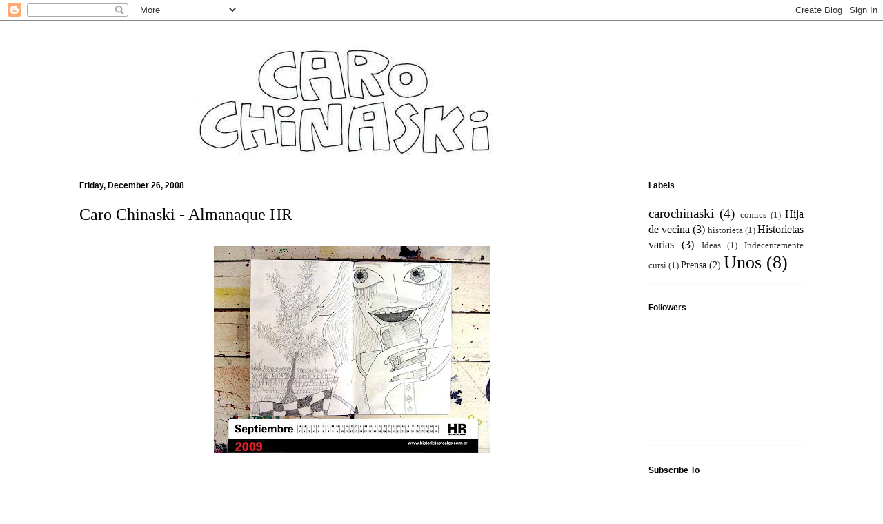

--- FILE ---
content_type: text/html; charset=UTF-8
request_url: https://carochinaski.blogspot.com/2008/12/caro-chinaski-almanaque-hr.html?showComment=1236305460000
body_size: 17025
content:
<!DOCTYPE html>
<html class='v2' dir='ltr' lang='en'>
<head>
<link href='https://www.blogger.com/static/v1/widgets/335934321-css_bundle_v2.css' rel='stylesheet' type='text/css'/>
<meta content='width=1100' name='viewport'/>
<meta content='text/html; charset=UTF-8' http-equiv='Content-Type'/>
<meta content='blogger' name='generator'/>
<link href='https://carochinaski.blogspot.com/favicon.ico' rel='icon' type='image/x-icon'/>
<link href='http://carochinaski.blogspot.com/2008/12/caro-chinaski-almanaque-hr.html' rel='canonical'/>
<link rel="alternate" type="application/atom+xml" title="caro chinaski - Atom" href="https://carochinaski.blogspot.com/feeds/posts/default" />
<link rel="alternate" type="application/rss+xml" title="caro chinaski - RSS" href="https://carochinaski.blogspot.com/feeds/posts/default?alt=rss" />
<link rel="service.post" type="application/atom+xml" title="caro chinaski - Atom" href="https://draft.blogger.com/feeds/21824674/posts/default" />

<link rel="alternate" type="application/atom+xml" title="caro chinaski - Atom" href="https://carochinaski.blogspot.com/feeds/4929106370268907179/comments/default" />
<!--Can't find substitution for tag [blog.ieCssRetrofitLinks]-->
<link href='https://blogger.googleusercontent.com/img/b/R29vZ2xl/AVvXsEgsf3GhawsZ8vVYNL62gq_DFl2o-lJirR96GcksBHQrVfrt4t7_b6xn21xD9hxpCdvKHfN0p-NP6c89AXcYUgAYs_nsNBWHLPjp9i4bcFMP3uMrrn2n3FVjlC78xTOE509gtSmf/s400/calendario+Caro+Chinaski.jpg' rel='image_src'/>
<meta content='http://carochinaski.blogspot.com/2008/12/caro-chinaski-almanaque-hr.html' property='og:url'/>
<meta content='Caro Chinaski - Almanaque HR' property='og:title'/>
<meta content='Para tener todos los meses, descargar en http://www.historietasreales.wordpress.com' property='og:description'/>
<meta content='https://blogger.googleusercontent.com/img/b/R29vZ2xl/AVvXsEgsf3GhawsZ8vVYNL62gq_DFl2o-lJirR96GcksBHQrVfrt4t7_b6xn21xD9hxpCdvKHfN0p-NP6c89AXcYUgAYs_nsNBWHLPjp9i4bcFMP3uMrrn2n3FVjlC78xTOE509gtSmf/w1200-h630-p-k-no-nu/calendario+Caro+Chinaski.jpg' property='og:image'/>
<title>caro chinaski: Caro Chinaski - Almanaque HR</title>
<style id='page-skin-1' type='text/css'><!--
/*
-----------------------------------------------
Blogger Template Style
Name:     Ethereal
Designer: Jason Morrow
URL:      jasonmorrow.etsy.com
----------------------------------------------- */
/* Content
----------------------------------------------- */
body {
font: normal normal 16px Georgia, Utopia, 'Palatino Linotype', Palatino, serif;
color: #060606;
background: #ffffff none repeat-x scroll top left;
}
html body .content-outer {
min-width: 0;
max-width: 100%;
width: 100%;
}
a:link {
text-decoration: none;
color: #060606;
}
a:visited {
text-decoration: none;
color: #660000;
}
a:hover {
text-decoration: underline;
color: #ff0000;
}
.main-inner {
padding-top: 15px;
}
.body-fauxcolumn-outer {
background: transparent url(//themes.googleusercontent.com/image?id=0BwVBOzw_-hbMNzE5NTg3YzUtMGU0Mi00OWQ3LTg2NjUtODk1OGVlMjg1YjZj) repeat-x scroll top center;
}
.content-fauxcolumns .fauxcolumn-inner {
background: #ffffff none repeat-x scroll top left;
border-left: 1px solid #ffffff;
border-right: 1px solid #ffffff;
}
/* Flexible Background
----------------------------------------------- */
.content-fauxcolumn-outer .fauxborder-left {
width: 100%;
padding-left: 0;
margin-left: -0;
background-color: transparent;
background-image: none;
background-repeat: no-repeat;
background-position: left top;
}
.content-fauxcolumn-outer .fauxborder-right {
margin-right: -0;
width: 0;
background-color: transparent;
background-image: none;
background-repeat: no-repeat;
background-position: right top;
}
/* Columns
----------------------------------------------- */
.content-inner {
padding: 0;
}
/* Header
----------------------------------------------- */
.header-inner {
padding: 27px 0 3px;
}
.header-inner .section {
margin: 0 35px;
}
.Header h1 {
font: normal normal 60px Times, 'Times New Roman', FreeSerif, serif;
color: #060606;
}
.Header h1 a {
color: #060606;
}
.Header .description {
font-size: 115%;
color: #060606;
}
.header-inner .Header .titlewrapper,
.header-inner .Header .descriptionwrapper {
padding-left: 0;
padding-right: 0;
margin-bottom: 0;
}
/* Tabs
----------------------------------------------- */
.tabs-outer {
position: relative;
background: transparent;
}
.tabs-cap-top, .tabs-cap-bottom {
position: absolute;
width: 100%;
}
.tabs-cap-bottom {
bottom: 0;
}
.tabs-inner {
padding: 0;
}
.tabs-inner .section {
margin: 0 35px;
}
*+html body .tabs-inner .widget li {
padding: 1px;
}
.PageList {
border-bottom: 1px solid #ffffff;
}
.tabs-inner .widget li.selected a,
.tabs-inner .widget li a:hover {
position: relative;
-moz-border-radius-topleft: 5px;
-moz-border-radius-topright: 5px;
-webkit-border-top-left-radius: 5px;
-webkit-border-top-right-radius: 5px;
-goog-ms-border-top-left-radius: 5px;
-goog-ms-border-top-right-radius: 5px;
border-top-left-radius: 5px;
border-top-right-radius: 5px;
background: #ffffff none ;
color: #cc0000;
}
.tabs-inner .widget li a {
display: inline-block;
margin: 0;
margin-right: 1px;
padding: .65em 1.5em;
font: normal normal 12px Arial, Tahoma, Helvetica, FreeSans, sans-serif;
color: #cc0000;
background-color: #ffffff;
-moz-border-radius-topleft: 5px;
-moz-border-radius-topright: 5px;
-webkit-border-top-left-radius: 5px;
-webkit-border-top-right-radius: 5px;
-goog-ms-border-top-left-radius: 5px;
-goog-ms-border-top-right-radius: 5px;
border-top-left-radius: 5px;
border-top-right-radius: 5px;
}
/* Headings
----------------------------------------------- */
h2 {
font: normal bold 12px Verdana, Geneva, sans-serif;
color: #000000;
}
/* Widgets
----------------------------------------------- */
.main-inner .column-left-inner {
padding: 0 0 0 20px;
}
.main-inner .column-left-inner .section {
margin-right: 0;
}
.main-inner .column-right-inner {
padding: 0 20px 0 0;
}
.main-inner .column-right-inner .section {
margin-left: 0;
}
.main-inner .section {
padding: 0;
}
.main-inner .widget {
padding: 0 0 15px;
margin: 20px 0;
border-bottom: 1px solid #f9f9f9;
}
.main-inner .widget h2 {
margin: 0;
padding: .6em 0 .5em;
}
.footer-inner .widget h2 {
padding: 0 0 .4em;
}
.main-inner .widget h2 + div, .footer-inner .widget h2 + div {
padding-top: 15px;
}
.main-inner .widget .widget-content {
margin: 0;
padding: 15px 0 0;
}
.main-inner .widget ul, .main-inner .widget #ArchiveList ul.flat {
margin: -15px -15px -15px;
padding: 0;
list-style: none;
}
.main-inner .sidebar .widget h2 {
border-bottom: 1px solid transparent;
}
.main-inner .widget #ArchiveList {
margin: -15px 0 0;
}
.main-inner .widget ul li, .main-inner .widget #ArchiveList ul.flat li {
padding: .5em 15px;
text-indent: 0;
}
.main-inner .widget #ArchiveList ul li {
padding-top: .25em;
padding-bottom: .25em;
}
.main-inner .widget ul li:first-child, .main-inner .widget #ArchiveList ul.flat li:first-child {
border-top: none;
}
.main-inner .widget ul li:last-child, .main-inner .widget #ArchiveList ul.flat li:last-child {
border-bottom: none;
}
.main-inner .widget .post-body ul {
padding: 0 2.5em;
margin: .5em 0;
list-style: disc;
}
.main-inner .widget .post-body ul li {
padding: 0.25em 0;
margin-bottom: .25em;
color: #060606;
border: none;
}
.footer-inner .widget ul {
padding: 0;
list-style: none;
}
.widget .zippy {
color: #666666;
}
/* Posts
----------------------------------------------- */
.main.section {
margin: 0 20px;
}
body .main-inner .Blog {
padding: 0;
background-color: transparent;
border: none;
}
.main-inner .widget h2.date-header {
border-bottom: 1px solid transparent;
}
.date-outer {
position: relative;
margin: 15px 0 20px;
}
.date-outer:first-child {
margin-top: 0;
}
.date-posts {
clear: both;
}
.post-outer, .inline-ad {
border-bottom: 1px solid #f9f9f9;
padding: 30px 0;
}
.post-outer {
padding-bottom: 10px;
}
.post-outer:first-child {
padding-top: 0;
border-top: none;
}
.post-outer:last-child, .inline-ad:last-child {
border-bottom: none;
}
.post-body img {
padding: 8px;
}
h3.post-title, h4 {
font: normal normal 24px Times, Times New Roman, serif;
color: #060606;
}
h3.post-title a {
font: normal normal 24px Times, Times New Roman, serif;
color: #060606;
text-decoration: none;
}
h3.post-title a:hover {
color: #ff0000;
text-decoration: underline;
}
.post-header {
margin: 0 0 1.5em;
}
.post-body {
line-height: 1.4;
}
.post-footer {
margin: 1.5em 0 0;
}
#blog-pager {
padding: 15px;
}
.blog-feeds, .post-feeds {
margin: 1em 0;
text-align: center;
}
.post-outer .comments {
margin-top: 2em;
}
/* Comments
----------------------------------------------- */
.comments .comments-content .icon.blog-author {
background-repeat: no-repeat;
background-image: url([data-uri]);
}
.comments .comments-content .loadmore a {
background: #ffffff none repeat-x scroll top left;
}
.comments .comments-content .loadmore a {
border-top: 1px solid transparent;
border-bottom: 1px solid transparent;
}
.comments .comment-thread.inline-thread {
background: #ffffff none repeat-x scroll top left;
}
.comments .continue {
border-top: 2px solid transparent;
}
/* Footer
----------------------------------------------- */
.footer-inner {
padding: 30px 0;
overflow: hidden;
}
/* Mobile
----------------------------------------------- */
body.mobile  {
background-size: auto
}
.mobile .body-fauxcolumn-outer {
background: ;
}
.mobile .content-fauxcolumns .fauxcolumn-inner {
opacity: 0.75;
}
.mobile .content-fauxcolumn-outer .fauxborder-right {
margin-right: 0;
}
.mobile-link-button {
background-color: #ffffff;
}
.mobile-link-button a:link, .mobile-link-button a:visited {
color: #cc0000;
}
.mobile-index-contents {
color: #444444;
}
.mobile .body-fauxcolumn-outer {
background-size: 100% auto;
}
.mobile .mobile-date-outer {
border-bottom: transparent;
}
.mobile .PageList {
border-bottom: none;
}
.mobile .tabs-inner .section {
margin: 0;
}
.mobile .tabs-inner .PageList .widget-content {
background: #ffffff none;
color: #cc0000;
}
.mobile .tabs-inner .PageList .widget-content .pagelist-arrow {
border-left: 1px solid #cc0000;
}
.mobile .footer-inner {
overflow: visible;
}
body.mobile .AdSense {
margin: 0 -10px;
}

--></style>
<style id='template-skin-1' type='text/css'><!--
body {
min-width: 1120px;
}
.content-outer, .content-fauxcolumn-outer, .region-inner {
min-width: 1120px;
max-width: 1120px;
_width: 1120px;
}
.main-inner .columns {
padding-left: 0px;
padding-right: 260px;
}
.main-inner .fauxcolumn-center-outer {
left: 0px;
right: 260px;
/* IE6 does not respect left and right together */
_width: expression(this.parentNode.offsetWidth -
parseInt("0px") -
parseInt("260px") + 'px');
}
.main-inner .fauxcolumn-left-outer {
width: 0px;
}
.main-inner .fauxcolumn-right-outer {
width: 260px;
}
.main-inner .column-left-outer {
width: 0px;
right: 100%;
margin-left: -0px;
}
.main-inner .column-right-outer {
width: 260px;
margin-right: -260px;
}
#layout {
min-width: 0;
}
#layout .content-outer {
min-width: 0;
width: 800px;
}
#layout .region-inner {
min-width: 0;
width: auto;
}
body#layout div.add_widget {
padding: 8px;
}
body#layout div.add_widget a {
margin-left: 32px;
}
--></style>
<link href='https://draft.blogger.com/dyn-css/authorization.css?targetBlogID=21824674&amp;zx=441834f8-5968-45e6-ab89-18865bfdd973' media='none' onload='if(media!=&#39;all&#39;)media=&#39;all&#39;' rel='stylesheet'/><noscript><link href='https://draft.blogger.com/dyn-css/authorization.css?targetBlogID=21824674&amp;zx=441834f8-5968-45e6-ab89-18865bfdd973' rel='stylesheet'/></noscript>
<meta name='google-adsense-platform-account' content='ca-host-pub-1556223355139109'/>
<meta name='google-adsense-platform-domain' content='blogspot.com'/>

</head>
<body class='loading variant-leaves1'>
<div class='navbar section' id='navbar' name='Navbar'><div class='widget Navbar' data-version='1' id='Navbar1'><script type="text/javascript">
    function setAttributeOnload(object, attribute, val) {
      if(window.addEventListener) {
        window.addEventListener('load',
          function(){ object[attribute] = val; }, false);
      } else {
        window.attachEvent('onload', function(){ object[attribute] = val; });
      }
    }
  </script>
<div id="navbar-iframe-container"></div>
<script type="text/javascript" src="https://apis.google.com/js/platform.js"></script>
<script type="text/javascript">
      gapi.load("gapi.iframes:gapi.iframes.style.bubble", function() {
        if (gapi.iframes && gapi.iframes.getContext) {
          gapi.iframes.getContext().openChild({
              url: 'https://draft.blogger.com/navbar/21824674?po\x3d4929106370268907179\x26origin\x3dhttps://carochinaski.blogspot.com',
              where: document.getElementById("navbar-iframe-container"),
              id: "navbar-iframe"
          });
        }
      });
    </script><script type="text/javascript">
(function() {
var script = document.createElement('script');
script.type = 'text/javascript';
script.src = '//pagead2.googlesyndication.com/pagead/js/google_top_exp.js';
var head = document.getElementsByTagName('head')[0];
if (head) {
head.appendChild(script);
}})();
</script>
</div></div>
<div class='body-fauxcolumns'>
<div class='fauxcolumn-outer body-fauxcolumn-outer'>
<div class='cap-top'>
<div class='cap-left'></div>
<div class='cap-right'></div>
</div>
<div class='fauxborder-left'>
<div class='fauxborder-right'></div>
<div class='fauxcolumn-inner'>
</div>
</div>
<div class='cap-bottom'>
<div class='cap-left'></div>
<div class='cap-right'></div>
</div>
</div>
</div>
<div class='content'>
<div class='content-fauxcolumns'>
<div class='fauxcolumn-outer content-fauxcolumn-outer'>
<div class='cap-top'>
<div class='cap-left'></div>
<div class='cap-right'></div>
</div>
<div class='fauxborder-left'>
<div class='fauxborder-right'></div>
<div class='fauxcolumn-inner'>
</div>
</div>
<div class='cap-bottom'>
<div class='cap-left'></div>
<div class='cap-right'></div>
</div>
</div>
</div>
<div class='content-outer'>
<div class='content-cap-top cap-top'>
<div class='cap-left'></div>
<div class='cap-right'></div>
</div>
<div class='fauxborder-left content-fauxborder-left'>
<div class='fauxborder-right content-fauxborder-right'></div>
<div class='content-inner'>
<header>
<div class='header-outer'>
<div class='header-cap-top cap-top'>
<div class='cap-left'></div>
<div class='cap-right'></div>
</div>
<div class='fauxborder-left header-fauxborder-left'>
<div class='fauxborder-right header-fauxborder-right'></div>
<div class='region-inner header-inner'>
<div class='header section' id='header' name='Header'><div class='widget Header' data-version='1' id='Header1'>
<div id='header-inner'>
<a href='https://carochinaski.blogspot.com/' style='display: block'>
<img alt='caro chinaski' height='179px; ' id='Header1_headerimg' src='https://blogger.googleusercontent.com/img/b/R29vZ2xl/AVvXsEhnJ0clttdlvMWfS399pBWXdVYcovt4dJngG3h4IO5o1q7a0YPSJCph1N0MZboZq0DmvIkdj9VzYIjEUQ8L3X7VDSLZhsnmPoR2k0CsNfk4L41KhoxHh5KWa-6yt3PT7BJRi4D7/s1600/tituanch.jpg' style='display: block' width='800px; '/>
</a>
</div>
</div></div>
</div>
</div>
<div class='header-cap-bottom cap-bottom'>
<div class='cap-left'></div>
<div class='cap-right'></div>
</div>
</div>
</header>
<div class='tabs-outer'>
<div class='tabs-cap-top cap-top'>
<div class='cap-left'></div>
<div class='cap-right'></div>
</div>
<div class='fauxborder-left tabs-fauxborder-left'>
<div class='fauxborder-right tabs-fauxborder-right'></div>
<div class='region-inner tabs-inner'>
<div class='tabs section' id='crosscol' name='Cross-Column'><div class='widget PageList' data-version='1' id='PageList1'>
<h2>Pages</h2>
<div class='widget-content'>
<ul>
</ul>
<div class='clear'></div>
</div>
</div></div>
<div class='tabs no-items section' id='crosscol-overflow' name='Cross-Column 2'></div>
</div>
</div>
<div class='tabs-cap-bottom cap-bottom'>
<div class='cap-left'></div>
<div class='cap-right'></div>
</div>
</div>
<div class='main-outer'>
<div class='main-cap-top cap-top'>
<div class='cap-left'></div>
<div class='cap-right'></div>
</div>
<div class='fauxborder-left main-fauxborder-left'>
<div class='fauxborder-right main-fauxborder-right'></div>
<div class='region-inner main-inner'>
<div class='columns fauxcolumns'>
<div class='fauxcolumn-outer fauxcolumn-center-outer'>
<div class='cap-top'>
<div class='cap-left'></div>
<div class='cap-right'></div>
</div>
<div class='fauxborder-left'>
<div class='fauxborder-right'></div>
<div class='fauxcolumn-inner'>
</div>
</div>
<div class='cap-bottom'>
<div class='cap-left'></div>
<div class='cap-right'></div>
</div>
</div>
<div class='fauxcolumn-outer fauxcolumn-left-outer'>
<div class='cap-top'>
<div class='cap-left'></div>
<div class='cap-right'></div>
</div>
<div class='fauxborder-left'>
<div class='fauxborder-right'></div>
<div class='fauxcolumn-inner'>
</div>
</div>
<div class='cap-bottom'>
<div class='cap-left'></div>
<div class='cap-right'></div>
</div>
</div>
<div class='fauxcolumn-outer fauxcolumn-right-outer'>
<div class='cap-top'>
<div class='cap-left'></div>
<div class='cap-right'></div>
</div>
<div class='fauxborder-left'>
<div class='fauxborder-right'></div>
<div class='fauxcolumn-inner'>
</div>
</div>
<div class='cap-bottom'>
<div class='cap-left'></div>
<div class='cap-right'></div>
</div>
</div>
<!-- corrects IE6 width calculation -->
<div class='columns-inner'>
<div class='column-center-outer'>
<div class='column-center-inner'>
<div class='main section' id='main' name='Main'><div class='widget Blog' data-version='1' id='Blog1'>
<div class='blog-posts hfeed'>

          <div class="date-outer">
        
<h2 class='date-header'><span>Friday, December 26, 2008</span></h2>

          <div class="date-posts">
        
<div class='post-outer'>
<div class='post hentry uncustomized-post-template' itemprop='blogPost' itemscope='itemscope' itemtype='http://schema.org/BlogPosting'>
<meta content='https://blogger.googleusercontent.com/img/b/R29vZ2xl/AVvXsEgsf3GhawsZ8vVYNL62gq_DFl2o-lJirR96GcksBHQrVfrt4t7_b6xn21xD9hxpCdvKHfN0p-NP6c89AXcYUgAYs_nsNBWHLPjp9i4bcFMP3uMrrn2n3FVjlC78xTOE509gtSmf/s400/calendario+Caro+Chinaski.jpg' itemprop='image_url'/>
<meta content='21824674' itemprop='blogId'/>
<meta content='4929106370268907179' itemprop='postId'/>
<a name='4929106370268907179'></a>
<h3 class='post-title entry-title' itemprop='name'>
Caro Chinaski - Almanaque HR
</h3>
<div class='post-header'>
<div class='post-header-line-1'></div>
</div>
<div class='post-body entry-content' id='post-body-4929106370268907179' itemprop='description articleBody'>
<a href="https://blogger.googleusercontent.com/img/b/R29vZ2xl/AVvXsEgsf3GhawsZ8vVYNL62gq_DFl2o-lJirR96GcksBHQrVfrt4t7_b6xn21xD9hxpCdvKHfN0p-NP6c89AXcYUgAYs_nsNBWHLPjp9i4bcFMP3uMrrn2n3FVjlC78xTOE509gtSmf/s1600-h/calendario+Caro+Chinaski.jpg" onblur="try {parent.deselectBloggerImageGracefully();} catch(e) {}"><img alt="" border="0" id="BLOGGER_PHOTO_ID_5284185402783500210" src="https://blogger.googleusercontent.com/img/b/R29vZ2xl/AVvXsEgsf3GhawsZ8vVYNL62gq_DFl2o-lJirR96GcksBHQrVfrt4t7_b6xn21xD9hxpCdvKHfN0p-NP6c89AXcYUgAYs_nsNBWHLPjp9i4bcFMP3uMrrn2n3FVjlC78xTOE509gtSmf/s400/calendario+Caro+Chinaski.jpg" style="margin: 0px auto 10px; display: block; text-align: center; cursor: pointer; width: 400px; height: 300px;" /></a><br /><span style="text-decoration: underline;"><br /></span>Para tener todos los meses, descargar en http://www.historietasreales.wordpress.com
<div style='clear: both;'></div>
</div>
<div class='post-footer'>
<div class='post-footer-line post-footer-line-1'>
<span class='post-author vcard'>
Posted by
<span class='fn' itemprop='author' itemscope='itemscope' itemtype='http://schema.org/Person'>
<meta content='https://draft.blogger.com/profile/12512574072205793154' itemprop='url'/>
<a class='g-profile' href='https://draft.blogger.com/profile/12512574072205793154' rel='author' title='author profile'>
<span itemprop='name'>Carochinaski</span>
</a>
</span>
</span>
<span class='post-timestamp'>
at
<meta content='http://carochinaski.blogspot.com/2008/12/caro-chinaski-almanaque-hr.html' itemprop='url'/>
<a class='timestamp-link' href='https://carochinaski.blogspot.com/2008/12/caro-chinaski-almanaque-hr.html' rel='bookmark' title='permanent link'><abbr class='published' itemprop='datePublished' title='2008-12-26T11:28:00-08:00'>11:28 AM</abbr></a>
</span>
<span class='post-comment-link'>
</span>
<span class='post-icons'>
<span class='item-control blog-admin pid-2071895850'>
<a href='https://draft.blogger.com/post-edit.g?blogID=21824674&postID=4929106370268907179&from=pencil' title='Edit Post'>
<img alt='' class='icon-action' height='18' src='https://resources.blogblog.com/img/icon18_edit_allbkg.gif' width='18'/>
</a>
</span>
</span>
<div class='post-share-buttons goog-inline-block'>
</div>
</div>
<div class='post-footer-line post-footer-line-2'>
<span class='post-labels'>
</span>
</div>
<div class='post-footer-line post-footer-line-3'>
<span class='post-location'>
</span>
</div>
</div>
</div>
<div class='comments' id='comments'>
<a name='comments'></a>
<h4>19 comments:</h4>
<div id='Blog1_comments-block-wrapper'>
<dl class='avatar-comment-indent' id='comments-block'>
<dt class='comment-author ' id='c8406271825637521070'>
<a name='c8406271825637521070'></a>
<div class="avatar-image-container vcard"><span dir="ltr"><a href="https://draft.blogger.com/profile/16528770404756042351" target="" rel="nofollow" onclick="" class="avatar-hovercard" id="av-8406271825637521070-16528770404756042351"><img src="https://resources.blogblog.com/img/blank.gif" width="35" height="35" class="delayLoad" style="display: none;" longdesc="//blogger.googleusercontent.com/img/b/R29vZ2xl/AVvXsEhwkLFp43642VtUrIQvz-sSJkqTEevEetXG4E1yb9ASoqZbwt6fI05wMAFDaviJgOsXqQbQXLxJy3tMH77r3-fuxGNtJOikUCur6zES2vuWKETl6dzPRAXK1p8fU1FL6Q/s45-c/1148139622_f.jpg" alt="" title="oz">

<noscript><img src="//blogger.googleusercontent.com/img/b/R29vZ2xl/AVvXsEhwkLFp43642VtUrIQvz-sSJkqTEevEetXG4E1yb9ASoqZbwt6fI05wMAFDaviJgOsXqQbQXLxJy3tMH77r3-fuxGNtJOikUCur6zES2vuWKETl6dzPRAXK1p8fU1FL6Q/s45-c/1148139622_f.jpg" width="35" height="35" class="photo" alt=""></noscript></a></span></div>
<a href='https://draft.blogger.com/profile/16528770404756042351' rel='nofollow'>oz</a>
said...
</dt>
<dd class='comment-body' id='Blog1_cmt-8406271825637521070'>
<p>
puede ud creer srta chinaski que quincemildoscientasdiecinueve personas vieron su perfil de blogger? yo estoy buscando su mail para hablarle de uan propuesta de trabajo, espero que pueda ponerse en contacto en la brevedad! mi mail es <BR/>oz@oniria.com.py y oz.xcore@gmail.com<BR/><BR/>mi blog<BR/>http://sleeplesskid.blogspot.com/
</p>
</dd>
<dd class='comment-footer'>
<span class='comment-timestamp'>
<a href='https://carochinaski.blogspot.com/2008/12/caro-chinaski-almanaque-hr.html?showComment=1230444660000#c8406271825637521070' title='comment permalink'>
10:11 PM
</a>
<span class='item-control blog-admin pid-1601984083'>
<a class='comment-delete' href='https://draft.blogger.com/comment/delete/21824674/8406271825637521070' title='Delete Comment'>
<img src='https://resources.blogblog.com/img/icon_delete13.gif'/>
</a>
</span>
</span>
</dd>
<dt class='comment-author ' id='c6800483047911881127'>
<a name='c6800483047911881127'></a>
<div class="avatar-image-container vcard"><span dir="ltr"><a href="https://draft.blogger.com/profile/07432447761446756960" target="" rel="nofollow" onclick="" class="avatar-hovercard" id="av-6800483047911881127-07432447761446756960"><img src="https://resources.blogblog.com/img/blank.gif" width="35" height="35" class="delayLoad" style="display: none;" longdesc="//blogger.googleusercontent.com/img/b/R29vZ2xl/AVvXsEiuOLER0jrJFmrTl-7uWiPpnQ9o_AbsBT8WI6Zvh8aMxJz49UH2czULmSRzhsp8SAUXA0qeOf6bvOQqnFNx3mEQGrEAtUyZ5W1iuBjkpWNt9_syfDZLgn7qTGoTcxHtWKc/s45-c/therealfunkydog.jpg" alt="" title="the FUNKY DOG Style!">

<noscript><img src="//blogger.googleusercontent.com/img/b/R29vZ2xl/AVvXsEiuOLER0jrJFmrTl-7uWiPpnQ9o_AbsBT8WI6Zvh8aMxJz49UH2czULmSRzhsp8SAUXA0qeOf6bvOQqnFNx3mEQGrEAtUyZ5W1iuBjkpWNt9_syfDZLgn7qTGoTcxHtWKc/s45-c/therealfunkydog.jpg" width="35" height="35" class="photo" alt=""></noscript></a></span></div>
<a href='https://draft.blogger.com/profile/07432447761446756960' rel='nofollow'>the FUNKY DOG Style!</a>
said...
</dt>
<dd class='comment-body' id='Blog1_cmt-6800483047911881127'>
<p>
ya mismo estare bajando el almanaque HR!!! hasta donde llegaron che, ahora tienen merchandising!!!<BR/>Pegate una vuelta por mi blog:<BR/><BR/>threalfunkydog.blogspot.com
</p>
</dd>
<dd class='comment-footer'>
<span class='comment-timestamp'>
<a href='https://carochinaski.blogspot.com/2008/12/caro-chinaski-almanaque-hr.html?showComment=1230490080000#c6800483047911881127' title='comment permalink'>
10:48 AM
</a>
<span class='item-control blog-admin pid-1928180927'>
<a class='comment-delete' href='https://draft.blogger.com/comment/delete/21824674/6800483047911881127' title='Delete Comment'>
<img src='https://resources.blogblog.com/img/icon_delete13.gif'/>
</a>
</span>
</span>
</dd>
<dt class='comment-author ' id='c6226791324191143387'>
<a name='c6226791324191143387'></a>
<div class="avatar-image-container vcard"><span dir="ltr"><a href="https://draft.blogger.com/profile/16020489134384126312" target="" rel="nofollow" onclick="" class="avatar-hovercard" id="av-6226791324191143387-16020489134384126312"><img src="https://resources.blogblog.com/img/blank.gif" width="35" height="35" class="delayLoad" style="display: none;" longdesc="//blogger.googleusercontent.com/img/b/R29vZ2xl/AVvXsEgMX8nH6LaBZhGnj2H5qgfeE2v7sF32UpJG3n4zy_o7BYjCBmW6q82y0uKrZcjDgqe-TQXY5J2xjrHkt8Z3yt44QVOx7Sn4sCoYrf1sOKmaFx8Hvxwp3CbwoRMOgV2rE6g/s45-c/180285_239545479482218_873742832_n.jpg" alt="" title="Anthoyne">

<noscript><img src="//blogger.googleusercontent.com/img/b/R29vZ2xl/AVvXsEgMX8nH6LaBZhGnj2H5qgfeE2v7sF32UpJG3n4zy_o7BYjCBmW6q82y0uKrZcjDgqe-TQXY5J2xjrHkt8Z3yt44QVOx7Sn4sCoYrf1sOKmaFx8Hvxwp3CbwoRMOgV2rE6g/s45-c/180285_239545479482218_873742832_n.jpg" width="35" height="35" class="photo" alt=""></noscript></a></span></div>
<a href='https://draft.blogger.com/profile/16020489134384126312' rel='nofollow'>Anthoyne</a>
said...
</dt>
<dd class='comment-body' id='Blog1_cmt-6226791324191143387'>
<span class='deleted-comment'>This comment has been removed by a blog administrator.</span>
</dd>
<dd class='comment-footer'>
<span class='comment-timestamp'>
<a href='https://carochinaski.blogspot.com/2008/12/caro-chinaski-almanaque-hr.html?showComment=1230644700000#c6226791324191143387' title='comment permalink'>
5:45 AM
</a>
<span class='item-control blog-admin '>
<a class='comment-delete' href='https://draft.blogger.com/comment/delete/21824674/6226791324191143387' title='Delete Comment'>
<img src='https://resources.blogblog.com/img/icon_delete13.gif'/>
</a>
</span>
</span>
</dd>
<dt class='comment-author ' id='c6859229294181658037'>
<a name='c6859229294181658037'></a>
<div class="avatar-image-container vcard"><span dir="ltr"><a href="https://draft.blogger.com/profile/18387450493994339530" target="" rel="nofollow" onclick="" class="avatar-hovercard" id="av-6859229294181658037-18387450493994339530"><img src="https://resources.blogblog.com/img/blank.gif" width="35" height="35" class="delayLoad" style="display: none;" longdesc="//4.bp.blogspot.com/_rljNuSIqyn4/SatGEgkcCWI/AAAAAAAAAjU/A51C7v3SWTE/S45-s35/roberto%2Besponja%2Bpara%2Bperfil.jpg" alt="" title="polaco scalerandi">

<noscript><img src="//4.bp.blogspot.com/_rljNuSIqyn4/SatGEgkcCWI/AAAAAAAAAjU/A51C7v3SWTE/S45-s35/roberto%2Besponja%2Bpara%2Bperfil.jpg" width="35" height="35" class="photo" alt=""></noscript></a></span></div>
<a href='https://draft.blogger.com/profile/18387450493994339530' rel='nofollow'>polaco scalerandi</a>
said...
</dt>
<dd class='comment-body' id='Blog1_cmt-6859229294181658037'>
<p>
muchas felicidadesssss caro, que tengas un excelente 2009 con tutii. abrazooo grandeee<BR/>el polaco
</p>
</dd>
<dd class='comment-footer'>
<span class='comment-timestamp'>
<a href='https://carochinaski.blogspot.com/2008/12/caro-chinaski-almanaque-hr.html?showComment=1230705300000#c6859229294181658037' title='comment permalink'>
10:35 PM
</a>
<span class='item-control blog-admin pid-1985982638'>
<a class='comment-delete' href='https://draft.blogger.com/comment/delete/21824674/6859229294181658037' title='Delete Comment'>
<img src='https://resources.blogblog.com/img/icon_delete13.gif'/>
</a>
</span>
</span>
</dd>
<dt class='comment-author ' id='c1576744861452007862'>
<a name='c1576744861452007862'></a>
<div class="avatar-image-container vcard"><span dir="ltr"><a href="https://draft.blogger.com/profile/17968904030954493490" target="" rel="nofollow" onclick="" class="avatar-hovercard" id="av-1576744861452007862-17968904030954493490"><img src="https://resources.blogblog.com/img/blank.gif" width="35" height="35" class="delayLoad" style="display: none;" longdesc="//blogger.googleusercontent.com/img/b/R29vZ2xl/AVvXsEg-P3eqmUYvm6AQrmS_g9j80Xi5BQY4Fz9lfUez3m2jNdztzF2ck4ThfDT8uRgFg6Vc77oOsqiDwQSpqfDiHn7_WXCJ-zWfuyD3sTbR4okdY1D-tU6gj9zCQEHtXeylZg/s45-c/37190751_652118685167800_5627551418652033024_n.jpg" alt="" title="CLAUDIO FURNIER">

<noscript><img src="//blogger.googleusercontent.com/img/b/R29vZ2xl/AVvXsEg-P3eqmUYvm6AQrmS_g9j80Xi5BQY4Fz9lfUez3m2jNdztzF2ck4ThfDT8uRgFg6Vc77oOsqiDwQSpqfDiHn7_WXCJ-zWfuyD3sTbR4okdY1D-tU6gj9zCQEHtXeylZg/s45-c/37190751_652118685167800_5627551418652033024_n.jpg" width="35" height="35" class="photo" alt=""></noscript></a></span></div>
<a href='https://draft.blogger.com/profile/17968904030954493490' rel='nofollow'>CLAUDIO FURNIER</a>
said...
</dt>
<dd class='comment-body' id='Blog1_cmt-1576744861452007862'>
<p>
SALUDOS CAROCHINASKI! muy bueno lo tuyo! saludos desde Córdoba
</p>
</dd>
<dd class='comment-footer'>
<span class='comment-timestamp'>
<a href='https://carochinaski.blogspot.com/2008/12/caro-chinaski-almanaque-hr.html?showComment=1230737040000#c1576744861452007862' title='comment permalink'>
7:24 AM
</a>
<span class='item-control blog-admin pid-2095267418'>
<a class='comment-delete' href='https://draft.blogger.com/comment/delete/21824674/1576744861452007862' title='Delete Comment'>
<img src='https://resources.blogblog.com/img/icon_delete13.gif'/>
</a>
</span>
</span>
</dd>
<dt class='comment-author ' id='c5428222984322315835'>
<a name='c5428222984322315835'></a>
<div class="avatar-image-container vcard"><span dir="ltr"><a href="https://draft.blogger.com/profile/00519207920878171282" target="" rel="nofollow" onclick="" class="avatar-hovercard" id="av-5428222984322315835-00519207920878171282"><img src="https://resources.blogblog.com/img/blank.gif" width="35" height="35" class="delayLoad" style="display: none;" longdesc="//blogger.googleusercontent.com/img/b/R29vZ2xl/AVvXsEhb3CDlPz3NuUkNOy59eRZlVuAF-7UWeCFBgTQWI-rWhwdPlwElh5WAPVGvnEkh3JY0WzzdgnzWNa_mHW_poOE0kckUoDF_jVMKnskK2mZ3OO10UpNODlHbXBMRlwB6H0A/s45-c/181563_1637477454534_1164667022_31455391_5924939_n.jpg" alt="" title="Melod&iacute;as vibradoras">

<noscript><img src="//blogger.googleusercontent.com/img/b/R29vZ2xl/AVvXsEhb3CDlPz3NuUkNOy59eRZlVuAF-7UWeCFBgTQWI-rWhwdPlwElh5WAPVGvnEkh3JY0WzzdgnzWNa_mHW_poOE0kckUoDF_jVMKnskK2mZ3OO10UpNODlHbXBMRlwB6H0A/s45-c/181563_1637477454534_1164667022_31455391_5924939_n.jpg" width="35" height="35" class="photo" alt=""></noscript></a></span></div>
<a href='https://draft.blogger.com/profile/00519207920878171282' rel='nofollow'>Melodías vibradoras</a>
said...
</dt>
<dd class='comment-body' id='Blog1_cmt-5428222984322315835'>
<p>
Que lindo blog que tenès (:<BR/>que tengas un 2009 genial.<BR/>besos enormes.
</p>
</dd>
<dd class='comment-footer'>
<span class='comment-timestamp'>
<a href='https://carochinaski.blogspot.com/2008/12/caro-chinaski-almanaque-hr.html?showComment=1230746760000#c5428222984322315835' title='comment permalink'>
10:06 AM
</a>
<span class='item-control blog-admin pid-1184728046'>
<a class='comment-delete' href='https://draft.blogger.com/comment/delete/21824674/5428222984322315835' title='Delete Comment'>
<img src='https://resources.blogblog.com/img/icon_delete13.gif'/>
</a>
</span>
</span>
</dd>
<dt class='comment-author ' id='c4285119082349582955'>
<a name='c4285119082349582955'></a>
<div class="avatar-image-container vcard"><span dir="ltr"><a href="https://draft.blogger.com/profile/05320176664953127771" target="" rel="nofollow" onclick="" class="avatar-hovercard" id="av-4285119082349582955-05320176664953127771"><img src="https://resources.blogblog.com/img/blank.gif" width="35" height="35" class="delayLoad" style="display: none;" longdesc="//4.bp.blogspot.com/_shjyn4V48-Y/S2gcscjUCnI/AAAAAAAAAHI/vVeANjNl9uI/S45-s35/13748_1315922896157_1173257733_30952818_1235587_n.jpg" alt="" title="pablo">

<noscript><img src="//4.bp.blogspot.com/_shjyn4V48-Y/S2gcscjUCnI/AAAAAAAAAHI/vVeANjNl9uI/S45-s35/13748_1315922896157_1173257733_30952818_1235587_n.jpg" width="35" height="35" class="photo" alt=""></noscript></a></span></div>
<a href='https://draft.blogger.com/profile/05320176664953127771' rel='nofollow'>pablo</a>
said...
</dt>
<dd class='comment-body' id='Blog1_cmt-4285119082349582955'>
<p>
la verdad niña que tenes talento! no soy facil de impresionar. &#161;&#161;&#161; miraa una uto azul!!! jaja chiste al margen
</p>
</dd>
<dd class='comment-footer'>
<span class='comment-timestamp'>
<a href='https://carochinaski.blogspot.com/2008/12/caro-chinaski-almanaque-hr.html?showComment=1230979500000#c4285119082349582955' title='comment permalink'>
2:45 AM
</a>
<span class='item-control blog-admin pid-280452553'>
<a class='comment-delete' href='https://draft.blogger.com/comment/delete/21824674/4285119082349582955' title='Delete Comment'>
<img src='https://resources.blogblog.com/img/icon_delete13.gif'/>
</a>
</span>
</span>
</dd>
<dt class='comment-author ' id='c7635196813919347827'>
<a name='c7635196813919347827'></a>
<div class="avatar-image-container vcard"><span dir="ltr"><a href="https://draft.blogger.com/profile/04542127184799642808" target="" rel="nofollow" onclick="" class="avatar-hovercard" id="av-7635196813919347827-04542127184799642808"><img src="https://resources.blogblog.com/img/blank.gif" width="35" height="35" class="delayLoad" style="display: none;" longdesc="//blogger.googleusercontent.com/img/b/R29vZ2xl/AVvXsEjVPB1ZSwfGe_vnEJpn_S1F9vGhvgqBllP19Y7UGurv-joVk6JjR4p8eDQpZKcEF7V7hjpsgbaU6IkZGXObja_HoqBpKOVRV6pGaOBhf9Wjc-nCEcQJj6DYfr4Zky_m3L8/s45-c/misterio.jpg" alt="" title="Miguel Mej&iacute;a">

<noscript><img src="//blogger.googleusercontent.com/img/b/R29vZ2xl/AVvXsEjVPB1ZSwfGe_vnEJpn_S1F9vGhvgqBllP19Y7UGurv-joVk6JjR4p8eDQpZKcEF7V7hjpsgbaU6IkZGXObja_HoqBpKOVRV6pGaOBhf9Wjc-nCEcQJj6DYfr4Zky_m3L8/s45-c/misterio.jpg" width="35" height="35" class="photo" alt=""></noscript></a></span></div>
<a href='https://draft.blogger.com/profile/04542127184799642808' rel='nofollow'>Miguel Mejía</a>
said...
</dt>
<dd class='comment-body' id='Blog1_cmt-7635196813919347827'>
<p>
&#161;Ea, que ahora yo también me he hecho de un blog! <BR/><BR/>&#161;Arre! :D
</p>
</dd>
<dd class='comment-footer'>
<span class='comment-timestamp'>
<a href='https://carochinaski.blogspot.com/2008/12/caro-chinaski-almanaque-hr.html?showComment=1231235580000#c7635196813919347827' title='comment permalink'>
1:53 AM
</a>
<span class='item-control blog-admin pid-1195909161'>
<a class='comment-delete' href='https://draft.blogger.com/comment/delete/21824674/7635196813919347827' title='Delete Comment'>
<img src='https://resources.blogblog.com/img/icon_delete13.gif'/>
</a>
</span>
</span>
</dd>
<dt class='comment-author ' id='c8728807326231055271'>
<a name='c8728807326231055271'></a>
<div class="avatar-image-container vcard"><span dir="ltr"><a href="https://draft.blogger.com/profile/18314718722219365958" target="" rel="nofollow" onclick="" class="avatar-hovercard" id="av-8728807326231055271-18314718722219365958"><img src="https://resources.blogblog.com/img/blank.gif" width="35" height="35" class="delayLoad" style="display: none;" longdesc="//blogger.googleusercontent.com/img/b/R29vZ2xl/AVvXsEgGPIevC87mIJX88O5xz6pLe3_Q497qd68vSV3tEQ188ARi2SewZSVLfx0aKsaP6COfSrR_yD12OhDPP_T9r9lj_7C0CA8FVIynfQj2BUSuNjeh98pHLWOwwYqul2p-dg/s45-c/ms2.jpg" alt="" title="Soy Ros&eacute;e">

<noscript><img src="//blogger.googleusercontent.com/img/b/R29vZ2xl/AVvXsEgGPIevC87mIJX88O5xz6pLe3_Q497qd68vSV3tEQ188ARi2SewZSVLfx0aKsaP6COfSrR_yD12OhDPP_T9r9lj_7C0CA8FVIynfQj2BUSuNjeh98pHLWOwwYqul2p-dg/s45-c/ms2.jpg" width="35" height="35" class="photo" alt=""></noscript></a></span></div>
<a href='https://draft.blogger.com/profile/18314718722219365958' rel='nofollow'>Soy Rosée</a>
said...
</dt>
<dd class='comment-body' id='Blog1_cmt-8728807326231055271'>
<p>
Lindisimo el Almanaq!<BR/><BR/>todavia no le cazo la onda al blog,je,je Besotes<BR/><BR/><BR/>Rosée
</p>
</dd>
<dd class='comment-footer'>
<span class='comment-timestamp'>
<a href='https://carochinaski.blogspot.com/2008/12/caro-chinaski-almanaque-hr.html?showComment=1232062920000#c8728807326231055271' title='comment permalink'>
3:42 PM
</a>
<span class='item-control blog-admin pid-2018893374'>
<a class='comment-delete' href='https://draft.blogger.com/comment/delete/21824674/8728807326231055271' title='Delete Comment'>
<img src='https://resources.blogblog.com/img/icon_delete13.gif'/>
</a>
</span>
</span>
</dd>
<dt class='comment-author ' id='c1164441127763803647'>
<a name='c1164441127763803647'></a>
<div class="avatar-image-container vcard"><span dir="ltr"><a href="https://draft.blogger.com/profile/08236296078693863876" target="" rel="nofollow" onclick="" class="avatar-hovercard" id="av-1164441127763803647-08236296078693863876"><img src="https://resources.blogblog.com/img/blank.gif" width="35" height="35" class="delayLoad" style="display: none;" longdesc="//blogger.googleusercontent.com/img/b/R29vZ2xl/AVvXsEhU6dPscBRxVvkl3TOJVqw4dTA4oKcw9OO6V5bT7mt4qncqphsmyKyTdh-NdqfdrSumqL1sYhO54YELqkYCrvjDFt1lB8vjNfwlIx1RReDhF4yWdRB0Wk7GlFiXBEaLiX8/s45-c/75534770_10157925434142608_293592187554234368_n.jpg" alt="" title="Irina Tozzola">

<noscript><img src="//blogger.googleusercontent.com/img/b/R29vZ2xl/AVvXsEhU6dPscBRxVvkl3TOJVqw4dTA4oKcw9OO6V5bT7mt4qncqphsmyKyTdh-NdqfdrSumqL1sYhO54YELqkYCrvjDFt1lB8vjNfwlIx1RReDhF4yWdRB0Wk7GlFiXBEaLiX8/s45-c/75534770_10157925434142608_293592187554234368_n.jpg" width="35" height="35" class="photo" alt=""></noscript></a></span></div>
<a href='https://draft.blogger.com/profile/08236296078693863876' rel='nofollow'>Irina Tozzola</a>
said...
</dt>
<dd class='comment-body' id='Blog1_cmt-1164441127763803647'>
<p>
Pero que linda noticia!<BR/>el 2009 será aun más bello!<BR/><BR/>besoo Caro!<BR/>cinamon y canela :)
</p>
</dd>
<dd class='comment-footer'>
<span class='comment-timestamp'>
<a href='https://carochinaski.blogspot.com/2008/12/caro-chinaski-almanaque-hr.html?showComment=1233172320000#c1164441127763803647' title='comment permalink'>
11:52 AM
</a>
<span class='item-control blog-admin pid-1690296700'>
<a class='comment-delete' href='https://draft.blogger.com/comment/delete/21824674/1164441127763803647' title='Delete Comment'>
<img src='https://resources.blogblog.com/img/icon_delete13.gif'/>
</a>
</span>
</span>
</dd>
<dt class='comment-author ' id='c4336809118575204030'>
<a name='c4336809118575204030'></a>
<div class="avatar-image-container vcard"><span dir="ltr"><a href="https://draft.blogger.com/profile/00798719145998932736" target="" rel="nofollow" onclick="" class="avatar-hovercard" id="av-4336809118575204030-00798719145998932736"><img src="https://resources.blogblog.com/img/blank.gif" width="35" height="35" class="delayLoad" style="display: none;" longdesc="//blogger.googleusercontent.com/img/b/R29vZ2xl/AVvXsEh96X5-cWN9ce8n-iL2T57_AF4kVOtQsJ1-anaWfATt2f_VFOayhGGvenJ-mEZ0GiDhXrvLUNkAf5wwk6-e7iBay5CO5gIB0ARF9AWazKmqoc3Jg-UdqCbaA5CqhdF42Vg/s45-c/yop.jpg" alt="" title="puesta de sol">

<noscript><img src="//blogger.googleusercontent.com/img/b/R29vZ2xl/AVvXsEh96X5-cWN9ce8n-iL2T57_AF4kVOtQsJ1-anaWfATt2f_VFOayhGGvenJ-mEZ0GiDhXrvLUNkAf5wwk6-e7iBay5CO5gIB0ARF9AWazKmqoc3Jg-UdqCbaA5CqhdF42Vg/s45-c/yop.jpg" width="35" height="35" class="photo" alt=""></noscript></a></span></div>
<a href='https://draft.blogger.com/profile/00798719145998932736' rel='nofollow'>puesta de sol</a>
said...
</dt>
<dd class='comment-body' id='Blog1_cmt-4336809118575204030'>
<p>
hola caro, pasa por mi blog que hay una sorpresa que seguro te va a gustar, y gracias anticipadamente
</p>
</dd>
<dd class='comment-footer'>
<span class='comment-timestamp'>
<a href='https://carochinaski.blogspot.com/2008/12/caro-chinaski-almanaque-hr.html?showComment=1233177120000#c4336809118575204030' title='comment permalink'>
1:12 PM
</a>
<span class='item-control blog-admin pid-1807517755'>
<a class='comment-delete' href='https://draft.blogger.com/comment/delete/21824674/4336809118575204030' title='Delete Comment'>
<img src='https://resources.blogblog.com/img/icon_delete13.gif'/>
</a>
</span>
</span>
</dd>
<dt class='comment-author ' id='c5666825633870241614'>
<a name='c5666825633870241614'></a>
<div class="avatar-image-container avatar-stock"><span dir="ltr"><img src="//resources.blogblog.com/img/blank.gif" width="35" height="35" alt="" title="Anonymous">

</span></div>
Anonymous
said...
</dt>
<dd class='comment-body' id='Blog1_cmt-5666825633870241614'>
<p>
=)
</p>
</dd>
<dd class='comment-footer'>
<span class='comment-timestamp'>
<a href='https://carochinaski.blogspot.com/2008/12/caro-chinaski-almanaque-hr.html?showComment=1233967920000#c5666825633870241614' title='comment permalink'>
4:52 PM
</a>
<span class='item-control blog-admin pid-651501289'>
<a class='comment-delete' href='https://draft.blogger.com/comment/delete/21824674/5666825633870241614' title='Delete Comment'>
<img src='https://resources.blogblog.com/img/icon_delete13.gif'/>
</a>
</span>
</span>
</dd>
<dt class='comment-author ' id='c5952646827330345695'>
<a name='c5952646827330345695'></a>
<div class="avatar-image-container vcard"><span dir="ltr"><a href="https://draft.blogger.com/profile/16723011444714929643" target="" rel="nofollow" onclick="" class="avatar-hovercard" id="av-5952646827330345695-16723011444714929643"><img src="https://resources.blogblog.com/img/blank.gif" width="35" height="35" class="delayLoad" style="display: none;" longdesc="//blogger.googleusercontent.com/img/b/R29vZ2xl/AVvXsEgacaO6is05tc-DJ-Hp650VqsX7qjPFkPv_jj8ukWs1FlJtNsYlTp6mD_9ltwaffebMjNWvGVjWJ7iIEQ4ljSMWGoNbMTRsi2HuDdruOpddn3l8OLY2FV_LM2K3I4xbG-4/s45-c/foto.jpg" alt="" title="f">

<noscript><img src="//blogger.googleusercontent.com/img/b/R29vZ2xl/AVvXsEgacaO6is05tc-DJ-Hp650VqsX7qjPFkPv_jj8ukWs1FlJtNsYlTp6mD_9ltwaffebMjNWvGVjWJ7iIEQ4ljSMWGoNbMTRsi2HuDdruOpddn3l8OLY2FV_LM2K3I4xbG-4/s45-c/foto.jpg" width="35" height="35" class="photo" alt=""></noscript></a></span></div>
<a href='https://draft.blogger.com/profile/16723011444714929643' rel='nofollow'>f</a>
said...
</dt>
<dd class='comment-body' id='Blog1_cmt-5952646827330345695'>
<p>
holaa<BR/>no entiendo mucho todo<BR/>pero me encanta<BR/><BR/>saludos
</p>
</dd>
<dd class='comment-footer'>
<span class='comment-timestamp'>
<a href='https://carochinaski.blogspot.com/2008/12/caro-chinaski-almanaque-hr.html?showComment=1234152180000#c5952646827330345695' title='comment permalink'>
8:03 PM
</a>
<span class='item-control blog-admin pid-1565761948'>
<a class='comment-delete' href='https://draft.blogger.com/comment/delete/21824674/5952646827330345695' title='Delete Comment'>
<img src='https://resources.blogblog.com/img/icon_delete13.gif'/>
</a>
</span>
</span>
</dd>
<dt class='comment-author ' id='c2550118804493622468'>
<a name='c2550118804493622468'></a>
<div class="avatar-image-container vcard"><span dir="ltr"><a href="https://draft.blogger.com/profile/17811292096498309676" target="" rel="nofollow" onclick="" class="avatar-hovercard" id="av-2550118804493622468-17811292096498309676"><img src="https://resources.blogblog.com/img/blank.gif" width="35" height="35" class="delayLoad" style="display: none;" longdesc="//blogger.googleusercontent.com/img/b/R29vZ2xl/AVvXsEg1mGvr73mmAWzv7QmNwcYBTDfjSwa2r0PahAv0ApSDdUbM1qbwbRnQXVERnM1RVsSdn2qfNwpxNtOs-6g5DshqCjOYSpcKIUFdIn--ZWeCKPPOeN6rnq-V2D5R_Xf5UA/s45-c/IMG_3718.JPG" alt="" title="Michelle">

<noscript><img src="//blogger.googleusercontent.com/img/b/R29vZ2xl/AVvXsEg1mGvr73mmAWzv7QmNwcYBTDfjSwa2r0PahAv0ApSDdUbM1qbwbRnQXVERnM1RVsSdn2qfNwpxNtOs-6g5DshqCjOYSpcKIUFdIn--ZWeCKPPOeN6rnq-V2D5R_Xf5UA/s45-c/IMG_3718.JPG" width="35" height="35" class="photo" alt=""></noscript></a></span></div>
<a href='https://draft.blogger.com/profile/17811292096498309676' rel='nofollow'>Michelle</a>
said...
</dt>
<dd class='comment-body' id='Blog1_cmt-2550118804493622468'>
<p>
me encanta<BR/>:)<BR/>amo tus dibujos
</p>
</dd>
<dd class='comment-footer'>
<span class='comment-timestamp'>
<a href='https://carochinaski.blogspot.com/2008/12/caro-chinaski-almanaque-hr.html?showComment=1234201620000#c2550118804493622468' title='comment permalink'>
9:47 AM
</a>
<span class='item-control blog-admin pid-789483808'>
<a class='comment-delete' href='https://draft.blogger.com/comment/delete/21824674/2550118804493622468' title='Delete Comment'>
<img src='https://resources.blogblog.com/img/icon_delete13.gif'/>
</a>
</span>
</span>
</dd>
<dt class='comment-author ' id='c2010493631804860968'>
<a name='c2010493631804860968'></a>
<div class="avatar-image-container vcard"><span dir="ltr"><a href="https://draft.blogger.com/profile/16954897603667567490" target="" rel="nofollow" onclick="" class="avatar-hovercard" id="av-2010493631804860968-16954897603667567490"><img src="https://resources.blogblog.com/img/blank.gif" width="35" height="35" class="delayLoad" style="display: none;" longdesc="//3.bp.blogspot.com/_Y7_EWUt3d-I/SXqjDFK2gxI/AAAAAAAADeg/MIM3C90Fs4E/S45-s35/78914234_336c3490a5_t.jpg" alt="" title="An">

<noscript><img src="//3.bp.blogspot.com/_Y7_EWUt3d-I/SXqjDFK2gxI/AAAAAAAADeg/MIM3C90Fs4E/S45-s35/78914234_336c3490a5_t.jpg" width="35" height="35" class="photo" alt=""></noscript></a></span></div>
<a href='https://draft.blogger.com/profile/16954897603667567490' rel='nofollow'>An</a>
said...
</dt>
<dd class='comment-body' id='Blog1_cmt-2010493631804860968'>
<p>
Que buenos trabajos...tratare de seguirte a menudo. saaúdos e bicos
</p>
</dd>
<dd class='comment-footer'>
<span class='comment-timestamp'>
<a href='https://carochinaski.blogspot.com/2008/12/caro-chinaski-almanaque-hr.html?showComment=1235444820000#c2010493631804860968' title='comment permalink'>
7:07 PM
</a>
<span class='item-control blog-admin pid-151230401'>
<a class='comment-delete' href='https://draft.blogger.com/comment/delete/21824674/2010493631804860968' title='Delete Comment'>
<img src='https://resources.blogblog.com/img/icon_delete13.gif'/>
</a>
</span>
</span>
</dd>
<dt class='comment-author ' id='c545761202956819721'>
<a name='c545761202956819721'></a>
<div class="avatar-image-container vcard"><span dir="ltr"><a href="https://draft.blogger.com/profile/09962743234558062680" target="" rel="nofollow" onclick="" class="avatar-hovercard" id="av-545761202956819721-09962743234558062680"><img src="https://resources.blogblog.com/img/blank.gif" width="35" height="35" class="delayLoad" style="display: none;" longdesc="//4.bp.blogspot.com/_5GptB7VH_tA/TFq4YYduMzI/AAAAAAAAAqI/G00G7NK4_Ow/S45-s35/DSC_3029%2Bcopy.jpg" alt="" title="piero pierini">

<noscript><img src="//4.bp.blogspot.com/_5GptB7VH_tA/TFq4YYduMzI/AAAAAAAAAqI/G00G7NK4_Ow/S45-s35/DSC_3029%2Bcopy.jpg" width="35" height="35" class="photo" alt=""></noscript></a></span></div>
<a href='https://draft.blogger.com/profile/09962743234558062680' rel='nofollow'>piero pierini</a>
said...
</dt>
<dd class='comment-body' id='Blog1_cmt-545761202956819721'>
<p>
gracias por el almanaque.....hoy por hoy nadie larga nada gratis....lo tuyo se agradece y encima esta buenisimo.saludo
</p>
</dd>
<dd class='comment-footer'>
<span class='comment-timestamp'>
<a href='https://carochinaski.blogspot.com/2008/12/caro-chinaski-almanaque-hr.html?showComment=1235869980000#c545761202956819721' title='comment permalink'>
5:13 PM
</a>
<span class='item-control blog-admin pid-485908469'>
<a class='comment-delete' href='https://draft.blogger.com/comment/delete/21824674/545761202956819721' title='Delete Comment'>
<img src='https://resources.blogblog.com/img/icon_delete13.gif'/>
</a>
</span>
</span>
</dd>
<dt class='comment-author ' id='c8989944879521603480'>
<a name='c8989944879521603480'></a>
<div class="avatar-image-container vcard"><span dir="ltr"><a href="https://draft.blogger.com/profile/13563188425030875872" target="" rel="nofollow" onclick="" class="avatar-hovercard" id="av-8989944879521603480-13563188425030875872"><img src="https://resources.blogblog.com/img/blank.gif" width="35" height="35" class="delayLoad" style="display: none;" longdesc="//1.bp.blogspot.com/_rhwVYckCT3Q/SarwmrXeSEI/AAAAAAAAAV4/qGhQZHXSCwU/S45-s35/piniponita%2Bsola.jpg" alt="" title="pilarcita">

<noscript><img src="//1.bp.blogspot.com/_rhwVYckCT3Q/SarwmrXeSEI/AAAAAAAAAV4/qGhQZHXSCwU/S45-s35/piniponita%2Bsola.jpg" width="35" height="35" class="photo" alt=""></noscript></a></span></div>
<a href='https://draft.blogger.com/profile/13563188425030875872' rel='nofollow'>pilarcita</a>
said...
</dt>
<dd class='comment-body' id='Blog1_cmt-8989944879521603480'>
<p>
una vez me compré un pin muy muy lindo. Tiene una nena morocha.<BR/>Después de un tiempo descubrí que era tuyo.<BR/>Y ahora encuentro tu blog y está la nena de mi pin.<BR/><BR/>beso
</p>
</dd>
<dd class='comment-footer'>
<span class='comment-timestamp'>
<a href='https://carochinaski.blogspot.com/2008/12/caro-chinaski-almanaque-hr.html?showComment=1236305460000#c8989944879521603480' title='comment permalink'>
6:11 PM
</a>
<span class='item-control blog-admin pid-2046395552'>
<a class='comment-delete' href='https://draft.blogger.com/comment/delete/21824674/8989944879521603480' title='Delete Comment'>
<img src='https://resources.blogblog.com/img/icon_delete13.gif'/>
</a>
</span>
</span>
</dd>
<dt class='comment-author ' id='c286075181513174110'>
<a name='c286075181513174110'></a>
<div class="avatar-image-container vcard"><span dir="ltr"><a href="https://draft.blogger.com/profile/10712943854491336236" target="" rel="nofollow" onclick="" class="avatar-hovercard" id="av-286075181513174110-10712943854491336236"><img src="https://resources.blogblog.com/img/blank.gif" width="35" height="35" class="delayLoad" style="display: none;" longdesc="//blogger.googleusercontent.com/img/b/R29vZ2xl/AVvXsEh7WKu3j9HjfgT7ecRfWRgTXaZWRjM-ye7PHGDwGlK6aipWaKqeeBdqr8SK2z3igsU9qkNR64psdewTsXKP5iA6glBeWfG9q37GSGEGGqUGCkRAoaFvF90yd-MJXNDAmQ/s45-c/File0092.jpg" alt="" title="Grace (corresponsal Domingo Pitingo)">

<noscript><img src="//blogger.googleusercontent.com/img/b/R29vZ2xl/AVvXsEh7WKu3j9HjfgT7ecRfWRgTXaZWRjM-ye7PHGDwGlK6aipWaKqeeBdqr8SK2z3igsU9qkNR64psdewTsXKP5iA6glBeWfG9q37GSGEGGqUGCkRAoaFvF90yd-MJXNDAmQ/s45-c/File0092.jpg" width="35" height="35" class="photo" alt=""></noscript></a></span></div>
<a href='https://draft.blogger.com/profile/10712943854491336236' rel='nofollow'>Grace (corresponsal Domingo Pitingo)</a>
said...
</dt>
<dd class='comment-body' id='Blog1_cmt-286075181513174110'>
<p>
RE LINDA TU OBRA EN GENERAL<BR/>ME ENCANTO HABER DESCUBIERTO TU BLOG. ME GUSTA LA TIPOGRAFIA DIBUJADA Y OBVIAMENTE TODO EL RESTO, AMO ESA TECNICA!<BR/>SALUDOS Y FELICITACIONES!
</p>
</dd>
<dd class='comment-footer'>
<span class='comment-timestamp'>
<a href='https://carochinaski.blogspot.com/2008/12/caro-chinaski-almanaque-hr.html?showComment=1236350280000#c286075181513174110' title='comment permalink'>
6:38 AM
</a>
<span class='item-control blog-admin pid-1080987891'>
<a class='comment-delete' href='https://draft.blogger.com/comment/delete/21824674/286075181513174110' title='Delete Comment'>
<img src='https://resources.blogblog.com/img/icon_delete13.gif'/>
</a>
</span>
</span>
</dd>
<dt class='comment-author ' id='c1444783556690378741'>
<a name='c1444783556690378741'></a>
<div class="avatar-image-container vcard"><span dir="ltr"><a href="https://draft.blogger.com/profile/03354556016767631963" target="" rel="nofollow" onclick="" class="avatar-hovercard" id="av-1444783556690378741-03354556016767631963"><img src="https://resources.blogblog.com/img/blank.gif" width="35" height="35" class="delayLoad" style="display: none;" longdesc="//blogger.googleusercontent.com/img/b/R29vZ2xl/AVvXsEidgRBIdXFRma-DWiT9mM7H-LcuNUmRBxQTwYUY63fqyksg15TUwwCNk6Qq95t7GV6COunVZ_YVjt0QzAPhVhtjjru2It3xGk_-sJI_oSKzIwY1jj5mWQQ40PtC4OK5qZI/s45-c/Fotoshop1.jpg" alt="" title="Gustavo Ochoa Mor&aacute;n">

<noscript><img src="//blogger.googleusercontent.com/img/b/R29vZ2xl/AVvXsEidgRBIdXFRma-DWiT9mM7H-LcuNUmRBxQTwYUY63fqyksg15TUwwCNk6Qq95t7GV6COunVZ_YVjt0QzAPhVhtjjru2It3xGk_-sJI_oSKzIwY1jj5mWQQ40PtC4OK5qZI/s45-c/Fotoshop1.jpg" width="35" height="35" class="photo" alt=""></noscript></a></span></div>
<a href='https://draft.blogger.com/profile/03354556016767631963' rel='nofollow'>Gustavo Ochoa Morán</a>
said...
</dt>
<dd class='comment-body' id='Blog1_cmt-1444783556690378741'>
<p>
Conseguí la publicación de tu blog en una tienda en Lima. Voy a seguir revisando tu blog, me anima a darme un tiempo y leer otros trabajos.<BR/><BR/>Éxitos, y adelante.
</p>
</dd>
<dd class='comment-footer'>
<span class='comment-timestamp'>
<a href='https://carochinaski.blogspot.com/2008/12/caro-chinaski-almanaque-hr.html?showComment=1237094340000#c1444783556690378741' title='comment permalink'>
10:19 PM
</a>
<span class='item-control blog-admin pid-1238656231'>
<a class='comment-delete' href='https://draft.blogger.com/comment/delete/21824674/1444783556690378741' title='Delete Comment'>
<img src='https://resources.blogblog.com/img/icon_delete13.gif'/>
</a>
</span>
</span>
</dd>
</dl>
</div>
<p class='comment-footer'>
<a href='https://draft.blogger.com/comment/fullpage/post/21824674/4929106370268907179' onclick=''>Post a Comment</a>
</p>
</div>
</div>

        </div></div>
      
</div>
<div class='blog-pager' id='blog-pager'>
<span id='blog-pager-newer-link'>
<a class='blog-pager-newer-link' href='https://carochinaski.blogspot.com/2009/03/indecentemente-cursi-111-autobiografia.html' id='Blog1_blog-pager-newer-link' title='Newer Post'>Newer Post</a>
</span>
<span id='blog-pager-older-link'>
<a class='blog-pager-older-link' href='https://carochinaski.blogspot.com/2008/12/afiche-complementario-de-vaya-uno-saber.html' id='Blog1_blog-pager-older-link' title='Older Post'>Older Post</a>
</span>
<a class='home-link' href='https://carochinaski.blogspot.com/'>Home</a>
</div>
<div class='clear'></div>
<div class='post-feeds'>
<div class='feed-links'>
Subscribe to:
<a class='feed-link' href='https://carochinaski.blogspot.com/feeds/4929106370268907179/comments/default' target='_blank' type='application/atom+xml'>Post Comments (Atom)</a>
</div>
</div>
</div></div>
</div>
</div>
<div class='column-left-outer'>
<div class='column-left-inner'>
<aside>
</aside>
</div>
</div>
<div class='column-right-outer'>
<div class='column-right-inner'>
<aside>
<div class='sidebar section' id='sidebar-right-1'><div class='widget Label' data-version='1' id='Label1'>
<h2>Labels</h2>
<div class='widget-content cloud-label-widget-content'>
<span class='label-size label-size-4'>
<a dir='ltr' href='https://carochinaski.blogspot.com/search/label/carochinaski'>carochinaski</a>
<span class='label-count' dir='ltr'>(4)</span>
</span>
<span class='label-size label-size-1'>
<a dir='ltr' href='https://carochinaski.blogspot.com/search/label/comics'>comics</a>
<span class='label-count' dir='ltr'>(1)</span>
</span>
<span class='label-size label-size-3'>
<a dir='ltr' href='https://carochinaski.blogspot.com/search/label/Hija%20de%20vecina'>Hija de vecina</a>
<span class='label-count' dir='ltr'>(3)</span>
</span>
<span class='label-size label-size-1'>
<a dir='ltr' href='https://carochinaski.blogspot.com/search/label/historieta'>historieta</a>
<span class='label-count' dir='ltr'>(1)</span>
</span>
<span class='label-size label-size-3'>
<a dir='ltr' href='https://carochinaski.blogspot.com/search/label/Historietas%20varias'>Historietas varias</a>
<span class='label-count' dir='ltr'>(3)</span>
</span>
<span class='label-size label-size-1'>
<a dir='ltr' href='https://carochinaski.blogspot.com/search/label/Ideas'>Ideas</a>
<span class='label-count' dir='ltr'>(1)</span>
</span>
<span class='label-size label-size-1'>
<a dir='ltr' href='https://carochinaski.blogspot.com/search/label/Indecentemente%20cursi'>Indecentemente cursi</a>
<span class='label-count' dir='ltr'>(1)</span>
</span>
<span class='label-size label-size-2'>
<a dir='ltr' href='https://carochinaski.blogspot.com/search/label/Prensa'>Prensa</a>
<span class='label-count' dir='ltr'>(2)</span>
</span>
<span class='label-size label-size-5'>
<a dir='ltr' href='https://carochinaski.blogspot.com/search/label/Unos'>Unos</a>
<span class='label-count' dir='ltr'>(8)</span>
</span>
<div class='clear'></div>
</div>
</div><div class='widget Followers' data-version='1' id='Followers1'>
<h2 class='title'>Followers</h2>
<div class='widget-content'>
<div id='Followers1-wrapper'>
<div style='margin-right:2px;'>
<div><script type="text/javascript" src="https://apis.google.com/js/platform.js"></script>
<div id="followers-iframe-container"></div>
<script type="text/javascript">
    window.followersIframe = null;
    function followersIframeOpen(url) {
      gapi.load("gapi.iframes", function() {
        if (gapi.iframes && gapi.iframes.getContext) {
          window.followersIframe = gapi.iframes.getContext().openChild({
            url: url,
            where: document.getElementById("followers-iframe-container"),
            messageHandlersFilter: gapi.iframes.CROSS_ORIGIN_IFRAMES_FILTER,
            messageHandlers: {
              '_ready': function(obj) {
                window.followersIframe.getIframeEl().height = obj.height;
              },
              'reset': function() {
                window.followersIframe.close();
                followersIframeOpen("https://draft.blogger.com/followers/frame/21824674?colors\x3dCgt0cmFuc3BhcmVudBILdHJhbnNwYXJlbnQaByMwNjA2MDYiByMwNjA2MDYqByNmZmZmZmYyByMwMDAwMDA6ByMwNjA2MDZCByMwNjA2MDZKByM2NjY2NjZSByMwNjA2MDZaC3RyYW5zcGFyZW50\x26pageSize\x3d21\x26hl\x3den\x26origin\x3dhttps://carochinaski.blogspot.com");
              },
              'open': function(url) {
                window.followersIframe.close();
                followersIframeOpen(url);
              }
            }
          });
        }
      });
    }
    followersIframeOpen("https://draft.blogger.com/followers/frame/21824674?colors\x3dCgt0cmFuc3BhcmVudBILdHJhbnNwYXJlbnQaByMwNjA2MDYiByMwNjA2MDYqByNmZmZmZmYyByMwMDAwMDA6ByMwNjA2MDZCByMwNjA2MDZKByM2NjY2NjZSByMwNjA2MDZaC3RyYW5zcGFyZW50\x26pageSize\x3d21\x26hl\x3den\x26origin\x3dhttps://carochinaski.blogspot.com");
  </script></div>
</div>
</div>
<div class='clear'></div>
</div>
</div><div class='widget Subscribe' data-version='1' id='Subscribe1'>
<div style='white-space:nowrap'>
<h2 class='title'>Subscribe To</h2>
<div class='widget-content'>
<div class='subscribe-wrapper subscribe-type-POST'>
<div class='subscribe expanded subscribe-type-POST' id='SW_READER_LIST_Subscribe1POST' style='display:none;'>
<div class='top'>
<span class='inner' onclick='return(_SW_toggleReaderList(event, "Subscribe1POST"));'>
<img class='subscribe-dropdown-arrow' src='https://resources.blogblog.com/img/widgets/arrow_dropdown.gif'/>
<img align='absmiddle' alt='' border='0' class='feed-icon' src='https://resources.blogblog.com/img/icon_feed12.png'/>
Posts
</span>
<div class='feed-reader-links'>
<a class='feed-reader-link' href='https://www.netvibes.com/subscribe.php?url=https%3A%2F%2Fcarochinaski.blogspot.com%2Ffeeds%2Fposts%2Fdefault' target='_blank'>
<img src='https://resources.blogblog.com/img/widgets/subscribe-netvibes.png'/>
</a>
<a class='feed-reader-link' href='https://add.my.yahoo.com/content?url=https%3A%2F%2Fcarochinaski.blogspot.com%2Ffeeds%2Fposts%2Fdefault' target='_blank'>
<img src='https://resources.blogblog.com/img/widgets/subscribe-yahoo.png'/>
</a>
<a class='feed-reader-link' href='https://carochinaski.blogspot.com/feeds/posts/default' target='_blank'>
<img align='absmiddle' class='feed-icon' src='https://resources.blogblog.com/img/icon_feed12.png'/>
                  Atom
                </a>
</div>
</div>
<div class='bottom'></div>
</div>
<div class='subscribe' id='SW_READER_LIST_CLOSED_Subscribe1POST' onclick='return(_SW_toggleReaderList(event, "Subscribe1POST"));'>
<div class='top'>
<span class='inner'>
<img class='subscribe-dropdown-arrow' src='https://resources.blogblog.com/img/widgets/arrow_dropdown.gif'/>
<span onclick='return(_SW_toggleReaderList(event, "Subscribe1POST"));'>
<img align='absmiddle' alt='' border='0' class='feed-icon' src='https://resources.blogblog.com/img/icon_feed12.png'/>
Posts
</span>
</span>
</div>
<div class='bottom'></div>
</div>
</div>
<div class='subscribe-wrapper subscribe-type-PER_POST'>
<div class='subscribe expanded subscribe-type-PER_POST' id='SW_READER_LIST_Subscribe1PER_POST' style='display:none;'>
<div class='top'>
<span class='inner' onclick='return(_SW_toggleReaderList(event, "Subscribe1PER_POST"));'>
<img class='subscribe-dropdown-arrow' src='https://resources.blogblog.com/img/widgets/arrow_dropdown.gif'/>
<img align='absmiddle' alt='' border='0' class='feed-icon' src='https://resources.blogblog.com/img/icon_feed12.png'/>
Comments
</span>
<div class='feed-reader-links'>
<a class='feed-reader-link' href='https://www.netvibes.com/subscribe.php?url=https%3A%2F%2Fcarochinaski.blogspot.com%2Ffeeds%2F4929106370268907179%2Fcomments%2Fdefault' target='_blank'>
<img src='https://resources.blogblog.com/img/widgets/subscribe-netvibes.png'/>
</a>
<a class='feed-reader-link' href='https://add.my.yahoo.com/content?url=https%3A%2F%2Fcarochinaski.blogspot.com%2Ffeeds%2F4929106370268907179%2Fcomments%2Fdefault' target='_blank'>
<img src='https://resources.blogblog.com/img/widgets/subscribe-yahoo.png'/>
</a>
<a class='feed-reader-link' href='https://carochinaski.blogspot.com/feeds/4929106370268907179/comments/default' target='_blank'>
<img align='absmiddle' class='feed-icon' src='https://resources.blogblog.com/img/icon_feed12.png'/>
                  Atom
                </a>
</div>
</div>
<div class='bottom'></div>
</div>
<div class='subscribe' id='SW_READER_LIST_CLOSED_Subscribe1PER_POST' onclick='return(_SW_toggleReaderList(event, "Subscribe1PER_POST"));'>
<div class='top'>
<span class='inner'>
<img class='subscribe-dropdown-arrow' src='https://resources.blogblog.com/img/widgets/arrow_dropdown.gif'/>
<span onclick='return(_SW_toggleReaderList(event, "Subscribe1PER_POST"));'>
<img align='absmiddle' alt='' border='0' class='feed-icon' src='https://resources.blogblog.com/img/icon_feed12.png'/>
Comments
</span>
</span>
</div>
<div class='bottom'></div>
</div>
</div>
<div style='clear:both'></div>
</div>
</div>
<div class='clear'></div>
</div><div class='widget Profile' data-version='1' id='Profile1'>
<h2>Enough about me, lets talk about you,what do you think of me, me, me?</h2>
<div class='widget-content'>
<a href='https://draft.blogger.com/profile/12512574072205793154'><img alt='My photo' class='profile-img' height='76' src='//photos1.blogger.com/blogger/1115/2211/1600/mediami.jpg' width='80'/></a>
<dl class='profile-datablock'>
<dt class='profile-data'>
<a class='profile-name-link g-profile' href='https://draft.blogger.com/profile/12512574072205793154' rel='author' style='background-image: url(//draft.blogger.com/img/logo-16.png);'>
Carochinaski
</a>
</dt>
</dl>
<a class='profile-link' href='https://draft.blogger.com/profile/12512574072205793154' rel='author'>View my complete profile</a>
<div class='clear'></div>
</div>
</div><div class='widget BlogArchive' data-version='1' id='BlogArchive1'>
<h2>Blog Archive</h2>
<div class='widget-content'>
<div id='ArchiveList'>
<div id='BlogArchive1_ArchiveList'>
<ul class='hierarchy'>
<li class='archivedate collapsed'>
<a class='toggle' href='javascript:void(0)'>
<span class='zippy'>

        &#9658;&#160;
      
</span>
</a>
<a class='post-count-link' href='https://carochinaski.blogspot.com/2013/'>
2013
</a>
<span class='post-count' dir='ltr'>(2)</span>
<ul class='hierarchy'>
<li class='archivedate collapsed'>
<a class='toggle' href='javascript:void(0)'>
<span class='zippy'>

        &#9658;&#160;
      
</span>
</a>
<a class='post-count-link' href='https://carochinaski.blogspot.com/2013/11/'>
November
</a>
<span class='post-count' dir='ltr'>(2)</span>
</li>
</ul>
</li>
</ul>
<ul class='hierarchy'>
<li class='archivedate collapsed'>
<a class='toggle' href='javascript:void(0)'>
<span class='zippy'>

        &#9658;&#160;
      
</span>
</a>
<a class='post-count-link' href='https://carochinaski.blogspot.com/2012/'>
2012
</a>
<span class='post-count' dir='ltr'>(20)</span>
<ul class='hierarchy'>
<li class='archivedate collapsed'>
<a class='toggle' href='javascript:void(0)'>
<span class='zippy'>

        &#9658;&#160;
      
</span>
</a>
<a class='post-count-link' href='https://carochinaski.blogspot.com/2012/12/'>
December
</a>
<span class='post-count' dir='ltr'>(3)</span>
</li>
</ul>
<ul class='hierarchy'>
<li class='archivedate collapsed'>
<a class='toggle' href='javascript:void(0)'>
<span class='zippy'>

        &#9658;&#160;
      
</span>
</a>
<a class='post-count-link' href='https://carochinaski.blogspot.com/2012/08/'>
August
</a>
<span class='post-count' dir='ltr'>(4)</span>
</li>
</ul>
<ul class='hierarchy'>
<li class='archivedate collapsed'>
<a class='toggle' href='javascript:void(0)'>
<span class='zippy'>

        &#9658;&#160;
      
</span>
</a>
<a class='post-count-link' href='https://carochinaski.blogspot.com/2012/07/'>
July
</a>
<span class='post-count' dir='ltr'>(3)</span>
</li>
</ul>
<ul class='hierarchy'>
<li class='archivedate collapsed'>
<a class='toggle' href='javascript:void(0)'>
<span class='zippy'>

        &#9658;&#160;
      
</span>
</a>
<a class='post-count-link' href='https://carochinaski.blogspot.com/2012/06/'>
June
</a>
<span class='post-count' dir='ltr'>(3)</span>
</li>
</ul>
<ul class='hierarchy'>
<li class='archivedate collapsed'>
<a class='toggle' href='javascript:void(0)'>
<span class='zippy'>

        &#9658;&#160;
      
</span>
</a>
<a class='post-count-link' href='https://carochinaski.blogspot.com/2012/05/'>
May
</a>
<span class='post-count' dir='ltr'>(7)</span>
</li>
</ul>
</li>
</ul>
<ul class='hierarchy'>
<li class='archivedate collapsed'>
<a class='toggle' href='javascript:void(0)'>
<span class='zippy'>

        &#9658;&#160;
      
</span>
</a>
<a class='post-count-link' href='https://carochinaski.blogspot.com/2009/'>
2009
</a>
<span class='post-count' dir='ltr'>(14)</span>
<ul class='hierarchy'>
<li class='archivedate collapsed'>
<a class='toggle' href='javascript:void(0)'>
<span class='zippy'>

        &#9658;&#160;
      
</span>
</a>
<a class='post-count-link' href='https://carochinaski.blogspot.com/2009/11/'>
November
</a>
<span class='post-count' dir='ltr'>(1)</span>
</li>
</ul>
<ul class='hierarchy'>
<li class='archivedate collapsed'>
<a class='toggle' href='javascript:void(0)'>
<span class='zippy'>

        &#9658;&#160;
      
</span>
</a>
<a class='post-count-link' href='https://carochinaski.blogspot.com/2009/10/'>
October
</a>
<span class='post-count' dir='ltr'>(1)</span>
</li>
</ul>
<ul class='hierarchy'>
<li class='archivedate collapsed'>
<a class='toggle' href='javascript:void(0)'>
<span class='zippy'>

        &#9658;&#160;
      
</span>
</a>
<a class='post-count-link' href='https://carochinaski.blogspot.com/2009/07/'>
July
</a>
<span class='post-count' dir='ltr'>(1)</span>
</li>
</ul>
<ul class='hierarchy'>
<li class='archivedate collapsed'>
<a class='toggle' href='javascript:void(0)'>
<span class='zippy'>

        &#9658;&#160;
      
</span>
</a>
<a class='post-count-link' href='https://carochinaski.blogspot.com/2009/06/'>
June
</a>
<span class='post-count' dir='ltr'>(2)</span>
</li>
</ul>
<ul class='hierarchy'>
<li class='archivedate collapsed'>
<a class='toggle' href='javascript:void(0)'>
<span class='zippy'>

        &#9658;&#160;
      
</span>
</a>
<a class='post-count-link' href='https://carochinaski.blogspot.com/2009/05/'>
May
</a>
<span class='post-count' dir='ltr'>(3)</span>
</li>
</ul>
<ul class='hierarchy'>
<li class='archivedate collapsed'>
<a class='toggle' href='javascript:void(0)'>
<span class='zippy'>

        &#9658;&#160;
      
</span>
</a>
<a class='post-count-link' href='https://carochinaski.blogspot.com/2009/04/'>
April
</a>
<span class='post-count' dir='ltr'>(3)</span>
</li>
</ul>
<ul class='hierarchy'>
<li class='archivedate collapsed'>
<a class='toggle' href='javascript:void(0)'>
<span class='zippy'>

        &#9658;&#160;
      
</span>
</a>
<a class='post-count-link' href='https://carochinaski.blogspot.com/2009/03/'>
March
</a>
<span class='post-count' dir='ltr'>(3)</span>
</li>
</ul>
</li>
</ul>
<ul class='hierarchy'>
<li class='archivedate expanded'>
<a class='toggle' href='javascript:void(0)'>
<span class='zippy toggle-open'>

        &#9660;&#160;
      
</span>
</a>
<a class='post-count-link' href='https://carochinaski.blogspot.com/2008/'>
2008
</a>
<span class='post-count' dir='ltr'>(25)</span>
<ul class='hierarchy'>
<li class='archivedate expanded'>
<a class='toggle' href='javascript:void(0)'>
<span class='zippy toggle-open'>

        &#9660;&#160;
      
</span>
</a>
<a class='post-count-link' href='https://carochinaski.blogspot.com/2008/12/'>
December
</a>
<span class='post-count' dir='ltr'>(3)</span>
<ul class='posts'>
<li><a href='https://carochinaski.blogspot.com/2008/12/caro-chinaski-almanaque-hr.html'>Caro Chinaski - Almanaque HR</a></li>
<li><a href='https://carochinaski.blogspot.com/2008/12/afiche-complementario-de-vaya-uno-saber.html'>Afiche complementario de vaya uno a saber qué cosa</a></li>
<li><a href='https://carochinaski.blogspot.com/2008/12/indecentemente-cursi-110-diciembrista.html'>Indecentemente Cursi 110 &quot;Diciembrista&quot; Carochinaski</a></li>
</ul>
</li>
</ul>
<ul class='hierarchy'>
<li class='archivedate collapsed'>
<a class='toggle' href='javascript:void(0)'>
<span class='zippy'>

        &#9658;&#160;
      
</span>
</a>
<a class='post-count-link' href='https://carochinaski.blogspot.com/2008/11/'>
November
</a>
<span class='post-count' dir='ltr'>(1)</span>
</li>
</ul>
<ul class='hierarchy'>
<li class='archivedate collapsed'>
<a class='toggle' href='javascript:void(0)'>
<span class='zippy'>

        &#9658;&#160;
      
</span>
</a>
<a class='post-count-link' href='https://carochinaski.blogspot.com/2008/10/'>
October
</a>
<span class='post-count' dir='ltr'>(3)</span>
</li>
</ul>
<ul class='hierarchy'>
<li class='archivedate collapsed'>
<a class='toggle' href='javascript:void(0)'>
<span class='zippy'>

        &#9658;&#160;
      
</span>
</a>
<a class='post-count-link' href='https://carochinaski.blogspot.com/2008/09/'>
September
</a>
<span class='post-count' dir='ltr'>(5)</span>
</li>
</ul>
<ul class='hierarchy'>
<li class='archivedate collapsed'>
<a class='toggle' href='javascript:void(0)'>
<span class='zippy'>

        &#9658;&#160;
      
</span>
</a>
<a class='post-count-link' href='https://carochinaski.blogspot.com/2008/05/'>
May
</a>
<span class='post-count' dir='ltr'>(3)</span>
</li>
</ul>
<ul class='hierarchy'>
<li class='archivedate collapsed'>
<a class='toggle' href='javascript:void(0)'>
<span class='zippy'>

        &#9658;&#160;
      
</span>
</a>
<a class='post-count-link' href='https://carochinaski.blogspot.com/2008/04/'>
April
</a>
<span class='post-count' dir='ltr'>(2)</span>
</li>
</ul>
<ul class='hierarchy'>
<li class='archivedate collapsed'>
<a class='toggle' href='javascript:void(0)'>
<span class='zippy'>

        &#9658;&#160;
      
</span>
</a>
<a class='post-count-link' href='https://carochinaski.blogspot.com/2008/03/'>
March
</a>
<span class='post-count' dir='ltr'>(5)</span>
</li>
</ul>
<ul class='hierarchy'>
<li class='archivedate collapsed'>
<a class='toggle' href='javascript:void(0)'>
<span class='zippy'>

        &#9658;&#160;
      
</span>
</a>
<a class='post-count-link' href='https://carochinaski.blogspot.com/2008/02/'>
February
</a>
<span class='post-count' dir='ltr'>(1)</span>
</li>
</ul>
<ul class='hierarchy'>
<li class='archivedate collapsed'>
<a class='toggle' href='javascript:void(0)'>
<span class='zippy'>

        &#9658;&#160;
      
</span>
</a>
<a class='post-count-link' href='https://carochinaski.blogspot.com/2008/01/'>
January
</a>
<span class='post-count' dir='ltr'>(2)</span>
</li>
</ul>
</li>
</ul>
<ul class='hierarchy'>
<li class='archivedate collapsed'>
<a class='toggle' href='javascript:void(0)'>
<span class='zippy'>

        &#9658;&#160;
      
</span>
</a>
<a class='post-count-link' href='https://carochinaski.blogspot.com/2007/'>
2007
</a>
<span class='post-count' dir='ltr'>(45)</span>
<ul class='hierarchy'>
<li class='archivedate collapsed'>
<a class='toggle' href='javascript:void(0)'>
<span class='zippy'>

        &#9658;&#160;
      
</span>
</a>
<a class='post-count-link' href='https://carochinaski.blogspot.com/2007/12/'>
December
</a>
<span class='post-count' dir='ltr'>(3)</span>
</li>
</ul>
<ul class='hierarchy'>
<li class='archivedate collapsed'>
<a class='toggle' href='javascript:void(0)'>
<span class='zippy'>

        &#9658;&#160;
      
</span>
</a>
<a class='post-count-link' href='https://carochinaski.blogspot.com/2007/11/'>
November
</a>
<span class='post-count' dir='ltr'>(4)</span>
</li>
</ul>
<ul class='hierarchy'>
<li class='archivedate collapsed'>
<a class='toggle' href='javascript:void(0)'>
<span class='zippy'>

        &#9658;&#160;
      
</span>
</a>
<a class='post-count-link' href='https://carochinaski.blogspot.com/2007/10/'>
October
</a>
<span class='post-count' dir='ltr'>(3)</span>
</li>
</ul>
<ul class='hierarchy'>
<li class='archivedate collapsed'>
<a class='toggle' href='javascript:void(0)'>
<span class='zippy'>

        &#9658;&#160;
      
</span>
</a>
<a class='post-count-link' href='https://carochinaski.blogspot.com/2007/09/'>
September
</a>
<span class='post-count' dir='ltr'>(4)</span>
</li>
</ul>
<ul class='hierarchy'>
<li class='archivedate collapsed'>
<a class='toggle' href='javascript:void(0)'>
<span class='zippy'>

        &#9658;&#160;
      
</span>
</a>
<a class='post-count-link' href='https://carochinaski.blogspot.com/2007/08/'>
August
</a>
<span class='post-count' dir='ltr'>(4)</span>
</li>
</ul>
<ul class='hierarchy'>
<li class='archivedate collapsed'>
<a class='toggle' href='javascript:void(0)'>
<span class='zippy'>

        &#9658;&#160;
      
</span>
</a>
<a class='post-count-link' href='https://carochinaski.blogspot.com/2007/07/'>
July
</a>
<span class='post-count' dir='ltr'>(3)</span>
</li>
</ul>
<ul class='hierarchy'>
<li class='archivedate collapsed'>
<a class='toggle' href='javascript:void(0)'>
<span class='zippy'>

        &#9658;&#160;
      
</span>
</a>
<a class='post-count-link' href='https://carochinaski.blogspot.com/2007/06/'>
June
</a>
<span class='post-count' dir='ltr'>(5)</span>
</li>
</ul>
<ul class='hierarchy'>
<li class='archivedate collapsed'>
<a class='toggle' href='javascript:void(0)'>
<span class='zippy'>

        &#9658;&#160;
      
</span>
</a>
<a class='post-count-link' href='https://carochinaski.blogspot.com/2007/05/'>
May
</a>
<span class='post-count' dir='ltr'>(3)</span>
</li>
</ul>
<ul class='hierarchy'>
<li class='archivedate collapsed'>
<a class='toggle' href='javascript:void(0)'>
<span class='zippy'>

        &#9658;&#160;
      
</span>
</a>
<a class='post-count-link' href='https://carochinaski.blogspot.com/2007/04/'>
April
</a>
<span class='post-count' dir='ltr'>(3)</span>
</li>
</ul>
<ul class='hierarchy'>
<li class='archivedate collapsed'>
<a class='toggle' href='javascript:void(0)'>
<span class='zippy'>

        &#9658;&#160;
      
</span>
</a>
<a class='post-count-link' href='https://carochinaski.blogspot.com/2007/03/'>
March
</a>
<span class='post-count' dir='ltr'>(13)</span>
</li>
</ul>
</li>
</ul>
<ul class='hierarchy'>
<li class='archivedate collapsed'>
<a class='toggle' href='javascript:void(0)'>
<span class='zippy'>

        &#9658;&#160;
      
</span>
</a>
<a class='post-count-link' href='https://carochinaski.blogspot.com/2006/'>
2006
</a>
<span class='post-count' dir='ltr'>(43)</span>
<ul class='hierarchy'>
<li class='archivedate collapsed'>
<a class='toggle' href='javascript:void(0)'>
<span class='zippy'>

        &#9658;&#160;
      
</span>
</a>
<a class='post-count-link' href='https://carochinaski.blogspot.com/2006/12/'>
December
</a>
<span class='post-count' dir='ltr'>(3)</span>
</li>
</ul>
<ul class='hierarchy'>
<li class='archivedate collapsed'>
<a class='toggle' href='javascript:void(0)'>
<span class='zippy'>

        &#9658;&#160;
      
</span>
</a>
<a class='post-count-link' href='https://carochinaski.blogspot.com/2006/11/'>
November
</a>
<span class='post-count' dir='ltr'>(4)</span>
</li>
</ul>
<ul class='hierarchy'>
<li class='archivedate collapsed'>
<a class='toggle' href='javascript:void(0)'>
<span class='zippy'>

        &#9658;&#160;
      
</span>
</a>
<a class='post-count-link' href='https://carochinaski.blogspot.com/2006/10/'>
October
</a>
<span class='post-count' dir='ltr'>(3)</span>
</li>
</ul>
<ul class='hierarchy'>
<li class='archivedate collapsed'>
<a class='toggle' href='javascript:void(0)'>
<span class='zippy'>

        &#9658;&#160;
      
</span>
</a>
<a class='post-count-link' href='https://carochinaski.blogspot.com/2006/09/'>
September
</a>
<span class='post-count' dir='ltr'>(5)</span>
</li>
</ul>
<ul class='hierarchy'>
<li class='archivedate collapsed'>
<a class='toggle' href='javascript:void(0)'>
<span class='zippy'>

        &#9658;&#160;
      
</span>
</a>
<a class='post-count-link' href='https://carochinaski.blogspot.com/2006/08/'>
August
</a>
<span class='post-count' dir='ltr'>(3)</span>
</li>
</ul>
<ul class='hierarchy'>
<li class='archivedate collapsed'>
<a class='toggle' href='javascript:void(0)'>
<span class='zippy'>

        &#9658;&#160;
      
</span>
</a>
<a class='post-count-link' href='https://carochinaski.blogspot.com/2006/07/'>
July
</a>
<span class='post-count' dir='ltr'>(4)</span>
</li>
</ul>
<ul class='hierarchy'>
<li class='archivedate collapsed'>
<a class='toggle' href='javascript:void(0)'>
<span class='zippy'>

        &#9658;&#160;
      
</span>
</a>
<a class='post-count-link' href='https://carochinaski.blogspot.com/2006/06/'>
June
</a>
<span class='post-count' dir='ltr'>(5)</span>
</li>
</ul>
<ul class='hierarchy'>
<li class='archivedate collapsed'>
<a class='toggle' href='javascript:void(0)'>
<span class='zippy'>

        &#9658;&#160;
      
</span>
</a>
<a class='post-count-link' href='https://carochinaski.blogspot.com/2006/05/'>
May
</a>
<span class='post-count' dir='ltr'>(4)</span>
</li>
</ul>
<ul class='hierarchy'>
<li class='archivedate collapsed'>
<a class='toggle' href='javascript:void(0)'>
<span class='zippy'>

        &#9658;&#160;
      
</span>
</a>
<a class='post-count-link' href='https://carochinaski.blogspot.com/2006/04/'>
April
</a>
<span class='post-count' dir='ltr'>(4)</span>
</li>
</ul>
<ul class='hierarchy'>
<li class='archivedate collapsed'>
<a class='toggle' href='javascript:void(0)'>
<span class='zippy'>

        &#9658;&#160;
      
</span>
</a>
<a class='post-count-link' href='https://carochinaski.blogspot.com/2006/03/'>
March
</a>
<span class='post-count' dir='ltr'>(5)</span>
</li>
</ul>
<ul class='hierarchy'>
<li class='archivedate collapsed'>
<a class='toggle' href='javascript:void(0)'>
<span class='zippy'>

        &#9658;&#160;
      
</span>
</a>
<a class='post-count-link' href='https://carochinaski.blogspot.com/2006/02/'>
February
</a>
<span class='post-count' dir='ltr'>(3)</span>
</li>
</ul>
</li>
</ul>
</div>
</div>
<div class='clear'></div>
</div>
</div><div class='widget LinkList' data-version='1' id='LinkList1'>
<h2>Go to</h2>
<div class='widget-content'>
<ul>
<li><a href='http://www.facebook.com/pages/Caro-Chinaski/42594507627'>. CaroChinaski en Facebook</a></li>
<li><a href='http://twitter.com/carochinaski'>. CaroChinaski en Twitter</a></li>
<li><a href='http://chicksoncomics.blogger.com/'>. Chics on comics</a></li>
<li><a href='http://historietasreales.blogspot.com/'>. Historietas Reales</a></li>
<li><a href='http://www.fotolog.com/oh_no'>. oh_no</a></li>
<li><a href='http://www.alejandralunik.blogspot.com.ar/'>Ale Lunik</a></li>
<li><a href='http://alegriasueca.blogspot.com.ar/'>Alegría Sueca</a></li>
<li><a href='http://clarisimosdias.blogspot.com/'>Clarita Lagos</a></li>
<li><a href='http://www.danteginevra.blogspot.com.ar/'>Dante Ginevra</a></li>
<li><a href='http://delicionesdelius.blogspot.com.ar/'>Delius</a></li>
<li><a href='http://www.diegopares.blogspot.com.ar/'>Diego Parés</a></li>
<li><a href='http://www.emmayrob.com/'>Emma y Rob</a></li>
<li><a href='http://artoffernandocalvi.blogspot.com/'>Fernando Calvi</a></li>
<li><a href='http://www.angosto.blogspot.com.ar/'>Gustavo Sala</a></li>
<li><a href='http://lauravazquezhutnik.blogspot.com.ar/'>Laura Vazquez Hutnik</a></li>
<li><a href='http://macanudoliniers.blogspot.com/'>Liniers</a></li>
<li><a href='http://lucasnine.blogspot.com.ar/'>Lucas Nine</a></li>
<li><a href='http://grandes-exitos.blogspot.com/'>Martin, Ariel y el mono Silvio</a></li>
<li><a href='http://maxaguirre.blogspot.com.ar/'>Max Aguirre</a></li>
<li><a href='http://granjerodejesu.blogspot.com.ar/'>Mosquito</a></li>
<li><a href='http://powerpaola.blogspot.com.ar/'>Powerpaola</a></li>
<li><a href='http://www.valerianaweb.com.ar/'>Valeriana</a></li>
</ul>
<div class='clear'></div>
</div>
</div></div>
</aside>
</div>
</div>
</div>
<div style='clear: both'></div>
<!-- columns -->
</div>
<!-- main -->
</div>
</div>
<div class='main-cap-bottom cap-bottom'>
<div class='cap-left'></div>
<div class='cap-right'></div>
</div>
</div>
<footer>
<div class='footer-outer'>
<div class='footer-cap-top cap-top'>
<div class='cap-left'></div>
<div class='cap-right'></div>
</div>
<div class='fauxborder-left footer-fauxborder-left'>
<div class='fauxborder-right footer-fauxborder-right'></div>
<div class='region-inner footer-inner'>
<div class='foot no-items section' id='footer-1'></div>
<table border='0' cellpadding='0' cellspacing='0' class='section-columns columns-2'>
<tbody>
<tr>
<td class='first columns-cell'>
<div class='foot no-items section' id='footer-2-1'></div>
</td>
<td class='columns-cell'>
<div class='foot no-items section' id='footer-2-2'></div>
</td>
</tr>
</tbody>
</table>
<!-- outside of the include in order to lock Attribution widget -->
<div class='foot section' id='footer-3' name='Footer'><div class='widget Attribution' data-version='1' id='Attribution1'>
<div class='widget-content' style='text-align: center;'>
Ethereal theme. Powered by <a href='https://draft.blogger.com' target='_blank'>Blogger</a>.
</div>
<div class='clear'></div>
</div></div>
</div>
</div>
<div class='footer-cap-bottom cap-bottom'>
<div class='cap-left'></div>
<div class='cap-right'></div>
</div>
</div>
</footer>
<!-- content -->
</div>
</div>
<div class='content-cap-bottom cap-bottom'>
<div class='cap-left'></div>
<div class='cap-right'></div>
</div>
</div>
</div>
<script type='text/javascript'>
    window.setTimeout(function() {
        document.body.className = document.body.className.replace('loading', '');
      }, 10);
  </script>

<script type="text/javascript" src="https://www.blogger.com/static/v1/widgets/2028843038-widgets.js"></script>
<script type='text/javascript'>
window['__wavt'] = 'AOuZoY4Oa7u7sZssQRUmvypo4iBp8apS8Q:1768819248235';_WidgetManager._Init('//draft.blogger.com/rearrange?blogID\x3d21824674','//carochinaski.blogspot.com/2008/12/caro-chinaski-almanaque-hr.html','21824674');
_WidgetManager._SetDataContext([{'name': 'blog', 'data': {'blogId': '21824674', 'title': 'caro chinaski', 'url': 'https://carochinaski.blogspot.com/2008/12/caro-chinaski-almanaque-hr.html', 'canonicalUrl': 'http://carochinaski.blogspot.com/2008/12/caro-chinaski-almanaque-hr.html', 'homepageUrl': 'https://carochinaski.blogspot.com/', 'searchUrl': 'https://carochinaski.blogspot.com/search', 'canonicalHomepageUrl': 'http://carochinaski.blogspot.com/', 'blogspotFaviconUrl': 'https://carochinaski.blogspot.com/favicon.ico', 'bloggerUrl': 'https://draft.blogger.com', 'hasCustomDomain': false, 'httpsEnabled': true, 'enabledCommentProfileImages': true, 'gPlusViewType': 'FILTERED_POSTMOD', 'adultContent': false, 'analyticsAccountNumber': '', 'encoding': 'UTF-8', 'locale': 'en', 'localeUnderscoreDelimited': 'en', 'languageDirection': 'ltr', 'isPrivate': false, 'isMobile': false, 'isMobileRequest': false, 'mobileClass': '', 'isPrivateBlog': false, 'isDynamicViewsAvailable': true, 'feedLinks': '\x3clink rel\x3d\x22alternate\x22 type\x3d\x22application/atom+xml\x22 title\x3d\x22caro chinaski - Atom\x22 href\x3d\x22https://carochinaski.blogspot.com/feeds/posts/default\x22 /\x3e\n\x3clink rel\x3d\x22alternate\x22 type\x3d\x22application/rss+xml\x22 title\x3d\x22caro chinaski - RSS\x22 href\x3d\x22https://carochinaski.blogspot.com/feeds/posts/default?alt\x3drss\x22 /\x3e\n\x3clink rel\x3d\x22service.post\x22 type\x3d\x22application/atom+xml\x22 title\x3d\x22caro chinaski - Atom\x22 href\x3d\x22https://draft.blogger.com/feeds/21824674/posts/default\x22 /\x3e\n\n\x3clink rel\x3d\x22alternate\x22 type\x3d\x22application/atom+xml\x22 title\x3d\x22caro chinaski - Atom\x22 href\x3d\x22https://carochinaski.blogspot.com/feeds/4929106370268907179/comments/default\x22 /\x3e\n', 'meTag': '', 'adsenseHostId': 'ca-host-pub-1556223355139109', 'adsenseHasAds': false, 'adsenseAutoAds': false, 'boqCommentIframeForm': true, 'loginRedirectParam': '', 'view': '', 'dynamicViewsCommentsSrc': '//www.blogblog.com/dynamicviews/4224c15c4e7c9321/js/comments.js', 'dynamicViewsScriptSrc': '//www.blogblog.com/dynamicviews/6e0d22adcfa5abea', 'plusOneApiSrc': 'https://apis.google.com/js/platform.js', 'disableGComments': true, 'interstitialAccepted': false, 'sharing': {'platforms': [{'name': 'Get link', 'key': 'link', 'shareMessage': 'Get link', 'target': ''}, {'name': 'Facebook', 'key': 'facebook', 'shareMessage': 'Share to Facebook', 'target': 'facebook'}, {'name': 'BlogThis!', 'key': 'blogThis', 'shareMessage': 'BlogThis!', 'target': 'blog'}, {'name': 'X', 'key': 'twitter', 'shareMessage': 'Share to X', 'target': 'twitter'}, {'name': 'Pinterest', 'key': 'pinterest', 'shareMessage': 'Share to Pinterest', 'target': 'pinterest'}, {'name': 'Email', 'key': 'email', 'shareMessage': 'Email', 'target': 'email'}], 'disableGooglePlus': true, 'googlePlusShareButtonWidth': 0, 'googlePlusBootstrap': '\x3cscript type\x3d\x22text/javascript\x22\x3ewindow.___gcfg \x3d {\x27lang\x27: \x27en\x27};\x3c/script\x3e'}, 'hasCustomJumpLinkMessage': false, 'jumpLinkMessage': 'Read more', 'pageType': 'item', 'postId': '4929106370268907179', 'postImageThumbnailUrl': 'https://blogger.googleusercontent.com/img/b/R29vZ2xl/AVvXsEgsf3GhawsZ8vVYNL62gq_DFl2o-lJirR96GcksBHQrVfrt4t7_b6xn21xD9hxpCdvKHfN0p-NP6c89AXcYUgAYs_nsNBWHLPjp9i4bcFMP3uMrrn2n3FVjlC78xTOE509gtSmf/s72-c/calendario+Caro+Chinaski.jpg', 'postImageUrl': 'https://blogger.googleusercontent.com/img/b/R29vZ2xl/AVvXsEgsf3GhawsZ8vVYNL62gq_DFl2o-lJirR96GcksBHQrVfrt4t7_b6xn21xD9hxpCdvKHfN0p-NP6c89AXcYUgAYs_nsNBWHLPjp9i4bcFMP3uMrrn2n3FVjlC78xTOE509gtSmf/s400/calendario+Caro+Chinaski.jpg', 'pageName': 'Caro Chinaski - Almanaque HR', 'pageTitle': 'caro chinaski: Caro Chinaski - Almanaque HR'}}, {'name': 'features', 'data': {}}, {'name': 'messages', 'data': {'edit': 'Edit', 'linkCopiedToClipboard': 'Link copied to clipboard!', 'ok': 'Ok', 'postLink': 'Post Link'}}, {'name': 'template', 'data': {'name': 'Ethereal', 'localizedName': 'Ethereal', 'isResponsive': false, 'isAlternateRendering': false, 'isCustom': false, 'variant': 'leaves1', 'variantId': 'leaves1'}}, {'name': 'view', 'data': {'classic': {'name': 'classic', 'url': '?view\x3dclassic'}, 'flipcard': {'name': 'flipcard', 'url': '?view\x3dflipcard'}, 'magazine': {'name': 'magazine', 'url': '?view\x3dmagazine'}, 'mosaic': {'name': 'mosaic', 'url': '?view\x3dmosaic'}, 'sidebar': {'name': 'sidebar', 'url': '?view\x3dsidebar'}, 'snapshot': {'name': 'snapshot', 'url': '?view\x3dsnapshot'}, 'timeslide': {'name': 'timeslide', 'url': '?view\x3dtimeslide'}, 'isMobile': false, 'title': 'Caro Chinaski - Almanaque HR', 'description': 'Para tener todos los meses, descargar en http://www.historietasreales.wordpress.com', 'featuredImage': 'https://blogger.googleusercontent.com/img/b/R29vZ2xl/AVvXsEgsf3GhawsZ8vVYNL62gq_DFl2o-lJirR96GcksBHQrVfrt4t7_b6xn21xD9hxpCdvKHfN0p-NP6c89AXcYUgAYs_nsNBWHLPjp9i4bcFMP3uMrrn2n3FVjlC78xTOE509gtSmf/s400/calendario+Caro+Chinaski.jpg', 'url': 'https://carochinaski.blogspot.com/2008/12/caro-chinaski-almanaque-hr.html', 'type': 'item', 'isSingleItem': true, 'isMultipleItems': false, 'isError': false, 'isPage': false, 'isPost': true, 'isHomepage': false, 'isArchive': false, 'isLabelSearch': false, 'postId': 4929106370268907179}}]);
_WidgetManager._RegisterWidget('_NavbarView', new _WidgetInfo('Navbar1', 'navbar', document.getElementById('Navbar1'), {}, 'displayModeFull'));
_WidgetManager._RegisterWidget('_HeaderView', new _WidgetInfo('Header1', 'header', document.getElementById('Header1'), {}, 'displayModeFull'));
_WidgetManager._RegisterWidget('_PageListView', new _WidgetInfo('PageList1', 'crosscol', document.getElementById('PageList1'), {'title': 'Pages', 'links': [], 'mobile': false, 'showPlaceholder': true, 'hasCurrentPage': false}, 'displayModeFull'));
_WidgetManager._RegisterWidget('_BlogView', new _WidgetInfo('Blog1', 'main', document.getElementById('Blog1'), {'cmtInteractionsEnabled': false, 'lightboxEnabled': true, 'lightboxModuleUrl': 'https://www.blogger.com/static/v1/jsbin/4049919853-lbx.js', 'lightboxCssUrl': 'https://www.blogger.com/static/v1/v-css/828616780-lightbox_bundle.css'}, 'displayModeFull'));
_WidgetManager._RegisterWidget('_LabelView', new _WidgetInfo('Label1', 'sidebar-right-1', document.getElementById('Label1'), {}, 'displayModeFull'));
_WidgetManager._RegisterWidget('_FollowersView', new _WidgetInfo('Followers1', 'sidebar-right-1', document.getElementById('Followers1'), {}, 'displayModeFull'));
_WidgetManager._RegisterWidget('_SubscribeView', new _WidgetInfo('Subscribe1', 'sidebar-right-1', document.getElementById('Subscribe1'), {}, 'displayModeFull'));
_WidgetManager._RegisterWidget('_ProfileView', new _WidgetInfo('Profile1', 'sidebar-right-1', document.getElementById('Profile1'), {}, 'displayModeFull'));
_WidgetManager._RegisterWidget('_BlogArchiveView', new _WidgetInfo('BlogArchive1', 'sidebar-right-1', document.getElementById('BlogArchive1'), {'languageDirection': 'ltr', 'loadingMessage': 'Loading\x26hellip;'}, 'displayModeFull'));
_WidgetManager._RegisterWidget('_LinkListView', new _WidgetInfo('LinkList1', 'sidebar-right-1', document.getElementById('LinkList1'), {}, 'displayModeFull'));
_WidgetManager._RegisterWidget('_AttributionView', new _WidgetInfo('Attribution1', 'footer-3', document.getElementById('Attribution1'), {}, 'displayModeFull'));
</script>
</body>
</html>